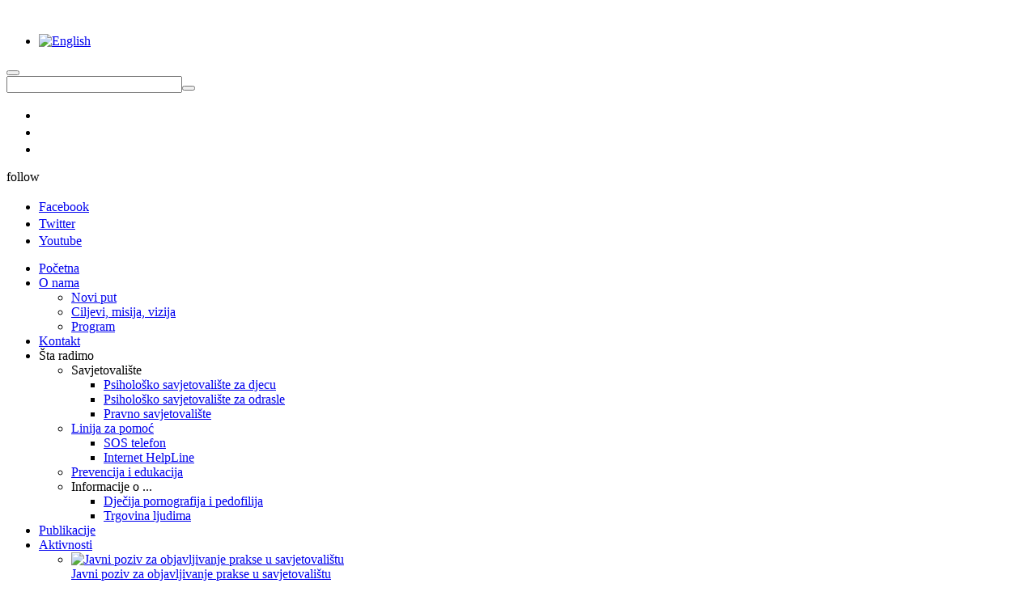

--- FILE ---
content_type: text/html; charset=utf-8
request_url: https://newroadbih.org/index.php/aktivnosti/itemlist/user/910-noviput.html?start=20
body_size: 23124
content:
<!DOCTYPE html>
<html prefix="og: http://ogp.me/ns#"  lang="bs-ba">
<head>
    <base href="https://newroadbih.org/index.php/aktivnosti/itemlist/user/910-noviput.html" />
	<meta http-equiv="content-type" content="text/html; charset=utf-8" />
	<meta name="keywords" content="Novi put BiH, New Road BiH, mobbing, Trafficking in human beings, dječija pornografija, trgovina ljudima u BiH, mobing, Novi put , trgovina ženama" />
	<meta property="og:url" content="https://newroadbih.org/index.php/aktivnosti/itemlist/user/910-noviput.html?start=20" />
	<meta property="og:title" content="Novi Put" />
	<meta property="og:type" content="website" />
	<meta property="og:description" content="Association “New Road” - Prevencija trgovine ljudima, borba protiv dječije pornografije i nasilja nad ženama u BIH" />
	<meta name="description" content="Association “New Road” - Prevencija trgovine ljudima, borba protiv dječije pornografije i nasilja nad ženama u BIH" />
	<meta name="generator" content="Novi put BiH" />
	<title>Novi Put</title>
	<link href="https://newroadbih.org/plugins/content/b2jsocial/css/b2jsocial.css" rel="stylesheet" type="text/css" />
	<link href="/templates/sj_healthmag/asset/bootstrap/css/bootstrap.min.css" rel="stylesheet" type="text/css" />
	<link href="/templates/sj_healthmag/css/template-yellow.css" rel="stylesheet" type="text/css" />
	<link href="/templates/sj_healthmag/css/system/pattern.css" rel="stylesheet" type="text/css" />
	<link href="/templates/sj_healthmag/css/your_css.css" rel="stylesheet" type="text/css" />
	<link href="/templates/sj_healthmag/asset/bootstrap/css/bootstrap-select.css" rel="stylesheet" type="text/css" />
	<link href="/templates/sj_healthmag/asset/fonts/awesome/css/font-awesome.min.css" rel="stylesheet" type="text/css" />
	<link href="/templates/sj_healthmag/css/responsive.css" rel="stylesheet" type="text/css" />
	<link href="http://fonts.googleapis.com/css?family=Open+Sans:400,600,400italic&amp;subset=latin,latin-ext" rel="stylesheet" type="text/css" />
	<link href="http://fonts.googleapis.com/css?family=Poppins:400,500,600&amp;subset=latin,latin-ext" rel="stylesheet" type="text/css" />
	<link href="/modules/mod_sj_k2_extra_slider/assets/css/style.css" rel="stylesheet" type="text/css" />
	<link href="/modules/mod_sj_k2_extra_slider/assets/css/css3.css" rel="stylesheet" type="text/css" />
	<link href="/modules/mod_sj_k2_extra_slider/assets/css/animate.css" rel="stylesheet" type="text/css" />
	<link href="/modules/mod_sj_k2_extra_slider/assets/css/owl.carousel.css" rel="stylesheet" type="text/css" />
	<link href="/modules/mod_sj_k2_categories_tabs/assets/css/style.css" rel="stylesheet" type="text/css" />
	<link href="/modules/mod_sj_k2_categories_tabs/assets/css/animate.css" rel="stylesheet" type="text/css" />
	<link href="/media/com_finder/css/finder.css" rel="stylesheet" type="text/css" />
	<link href="/media/mod_languages/css/template.css" rel="stylesheet" type="text/css" />
	<link href="/plugins/system/ytshortcodes/assets/css/shortcodes.css" rel="stylesheet" type="text/css" />
	<link href="https://newroadbih.org/plugins/system/ytshortcodes/assets/css/font-awesome.min.css" rel="stylesheet" type="text/css" />
	<style type="text/css">
.container{width:1200px}body{font-family:Open Sans}h1,h2,h3{font-family:Poppins}#ytico_69808cc39312e21346376451770032323.yt-icon i{ font-size:20px;line-height:20px;background:transparent;color:#999999;-webkit-border-radius:3px;border-radius:3px;border: none; padding:0; }#ytico_69808cc39314d18391198461770032323.yt-icon i{ font-size:20px;line-height:20px;background:transparent;color:#999999;-webkit-border-radius:3px;border-radius:3px;border: none; padding:0; }#ytico_69808cc39315d19340464551770032323.yt-icon i{ font-size:20px;line-height:20px;background:transparent;color:#999999;-webkit-border-radius:3px;border-radius:3px;border: none; padding:0; }#ytico_69808cc3945ca14664440281770032323.yt-icon i{ font-size:20px;line-height:20px;background:transparent;color:#999999;-webkit-border-radius:3px;border-radius:3px;border: none; padding:0; }#ytico_69808cc3945e018764673531770032323.yt-icon i{ font-size:20px;line-height:20px;background:transparent;color:#999999;-webkit-border-radius:3px;border-radius:3px;border: none; padding:0; }#ytico_69808cc3945ef15844613211770032323.yt-icon i{ font-size:20px;line-height:20px;background:transparent;color:#999999;-webkit-border-radius:3px;border-radius:3px;border: none; padding:0; }#ytico_69808cc39660617212998281770032323.yt-icon i{ font-size:20px;line-height:20px;background:transparent;color:#999999;-webkit-border-radius:3px;border-radius:3px;border: none; padding:0; }#ytico_69808cc39661d13695371831770032323.yt-icon i{ font-size:20px;line-height:20px;background:transparent;color:#999999;-webkit-border-radius:3px;border-radius:3px;border: none; padding:0; }#ytico_69808cc39662c5875315741770032323.yt-icon i{ font-size:20px;line-height:20px;background:transparent;color:#999999;-webkit-border-radius:3px;border-radius:3px;border: none; padding:0; }#ytico_69808cc39670d138259441770032323.yt-icon i{ font-size:20px;line-height:20px;background:transparent;color:#999999;-webkit-border-radius:3px;border-radius:3px;border: none; padding:0; }#ytico_69808cc39671f20008624071770032323.yt-icon i{ font-size:20px;line-height:20px;background:transparent;color:#999999;-webkit-border-radius:3px;border-radius:3px;border: none; padding:0; }#ytico_69808cc39672d17895816311770032323.yt-icon i{ font-size:20px;line-height:20px;background:transparent;color:#999999;-webkit-border-radius:3px;border-radius:3px;border: none; padding:0; }
	</style>
	<script type="application/json" class="joomla-script-options new">{"csrf.token":"543067b05d06556d15674375ed1e3ff4","system.paths":{"root":"","base":""}}</script>
	<script src="/media/jui/js/jquery.min.js?deea0d1988a1292de4f7d0a008fa3164" type="text/javascript"></script>
	<script src="/media/jui/js/jquery-noconflict.js?deea0d1988a1292de4f7d0a008fa3164" type="text/javascript"></script>
	<script src="/media/jui/js/jquery-migrate.min.js?deea0d1988a1292de4f7d0a008fa3164" type="text/javascript"></script>
	<script src="/components/com_k2/js/k2.js?v2.6.9&amp;sitepath=/" type="text/javascript"></script>
	<script src="https://newroadbih.org/templates/sj_healthmag/asset/bootstrap/js/bootstrap.min.js" type="text/javascript"></script>
	<script src="https://newroadbih.org/templates/sj_healthmag/js/yt-script.js" type="text/javascript"></script>
	<script src="https://newroadbih.org/templates/sj_healthmag/asset/bootstrap/js/bootstrap-select.js" type="text/javascript"></script>
	<script src="https://newroadbih.org/templates/sj_healthmag/js/theia-sticky-sidebar.js" type="text/javascript"></script>
	<script src="https://newroadbih.org/templates/sj_healthmag/menusys/class/mega/assets/jquery.megamenu.js" type="text/javascript"></script>
	<script src="https://newroadbih.org/templates/sj_healthmag/menusys/class/common/js/jquery.easing.1.3.js" type="text/javascript"></script>
	<script src="/modules/mod_sj_k2_extra_slider/assets/js/owl.carousel.js" type="text/javascript"></script>
	<script src="https://newroadbih.org/plugins/system/ytshortcodes/assets/js/prettify.js" type="text/javascript"></script>
	<script src="https://newroadbih.org/plugins/system/ytshortcodes/assets/js/shortcodes.js" type="text/javascript"></script>
	<script type="text/javascript">
jQuery(function($){ initTooltips(); $("body").on("subform-row-add", initTooltips); function initTooltips (event, container) { container = container || document;$(container).find(".hasTooltip").tooltip({"html": true,"container": "body"});} });
jQuery(document).ready(function() {
    var value, searchword = jQuery('#mod-finder-searchword');

        // Set the input value if not already set.
        if (!searchword.val())
        {
            searchword.val('Traži...');
        }

        // Get the current value.
        value = searchword.val();

        // If the current value equals the default value, clear it.
        searchword.on('focus', function()
        {    var el = jQuery(this);
            if (el.val() === 'Traži...')
            {
                el.val('');
            }
        });

        // If the current value is empty, set the previous value.
        searchword.on('blur', function()
        {    var el = jQuery(this);
            if (!el.val())
            {
                el.val(value);
            }
        });

        jQuery('#mod-finder-searchform').on('submit', function(e){
            e.stopPropagation();
            var advanced = jQuery('#mod-finder-advanced');
            // Disable select boxes with no value selected.
            if ( advanced.length)
            {
                advanced.find('select').each(function(index, el) {
                    var el = jQuery(el);
                    if(!el.val()){
                        el.attr('disabled', 'disabled');
                    }
                });
            }
        });});
	</script>
	<script type="text/javascript">var TMPL_NAME = "sj_healthmag";var TMPL_COOKIE = ["bgimage","themecolor","templateLayout","menustyle","activeNotice","typelayout"];</script>


    <meta name="HandheldFriendly" content="true"/>
    <meta name="format-detection" content="telephone=no">
    <meta name="apple-mobile-web-app-capable" content="YES" />
    <meta http-equiv="content-type" content="text/html; charset=utf-8" />

    <!-- META FOR IOS & HANDHELD -->
            <meta name="viewport" content="width=device-width, initial-scale=1.0, user-scalable=yes"/>
    
    <!-- LINK FOR FAVICON -->
            <link rel="icon" type="image/x-icon" href="/images/favicon.ico" />
    
    
    <!--For param enableGoogleAnalytics-->
    <script type="text/javascript">
        var _gaq = _gaq || [];
        _gaq.push(["_setAccount", "UA-2139323-26"]);
        _gaq.push(["_trackPageview"]);
        (function() {
        var ga = document.createElement("script"); ga.type = "text/javascript"; ga.async = true;
        ga.src = ("https:" == document.location.protocol ? "https://ssl" : "http://www") + ".google-analytics.com/ga.js";
        var s = document.getElementsByTagName("script")[0]; s.parentNode.insertBefore(ga, s);
        })();
    </script>


<!--Start of yoonique.net Zopim Live Chat Script-->
<script type="text/javascript">window.$zopim||(function(d,s){var z=$zopim=function(c){z._.push(c)},$=z.s=d.createElement(s),e=d.getElementsByTagName(s)[0];z.set=function(o){z.set._.push(o)};z._=[];z.set._=[];$.async=!0;$.setAttribute('charset','utf-8'); $.src='//v2.zopim.com/?3rLTljxA5QVqDTfNrBuvzTZ3sM19KjNA';z.t=+new Date;$.type='text/javascript';e.parentNode.insertBefore($,e)})(document,'script');</script>
<!--End of yoonique.net Zopim Live Chat Script--></head>


<body id="bd" class="home-layout1 res" >
    
    <div id="yt_wrapper" class="layout-wide">

        <section id="yt_top" class="block">                        <div class="container">
                            <div class="row">
                            		<div id="top-left"  class="col-md-6" >
			    	
	<div class="module hidden-xs " >
	    	    <div class="modcontent clearfix">
			
<a href="/index.php/sta-radimo/informacije-o/djecija-pornografija-i-pedofilija.html" rel="alternate"><img src="/images/content/banner/sos2.jpg" alt="" width="288" height="26" /></a>
	    </div>
	</div>
        	
	<div class="module languages-top " >
	    	    <div class="modcontent clearfix">
			<div class="mod-languages languages-top">

    <ul class="lang-inline">
                        <li class="" dir="ltr">
            <a href="/index.php/en/">
                            <img src="/media/mod_languages/images/en.gif" alt="English" title="English" />                        </a>
            </li>
                            </ul>

</div>

<script type="text/javascript">
jQuery(document).ready(function($) {
    var ua = navigator.userAgent,
    _device = (ua.match(/iPad/i)||ua.match(/iPhone/i)||ua.match(/iPod/i)) ? "smartphone" : "desktop";

    if(_device == "desktop") {
        $(".mod-languages").bind('hover', function() {
            $(this).children(".dropdown-toggle").addClass(function(){
                if($(this).hasClass("open")){
                    $(this).removeClass("open");
                    return "";
                }
                return "open";
            });
            $(this).children(".dropdown-menu").slideToggle();
        });
    }else{
        $('.mod-languages .dropdown-toggle').bind('touchstart', function(){
            $('.mod-languages .dropdown-menu').toggle();
        });
    }
});
</script>
	    </div>
	</div>
    
		</div>
				<div id="top-right"  class="col-md-6" >
			<div class="blank search_top">
  <button type="button" class="dropdown-toggle" data-toggle="dropdown" aria-haspopup="true" aria-expanded="false"><i class="fa fa-search"></i></button>
<div class="dropdown search"><form id="mod-finder-searchform" action="/index.php/component/finder/search.html" method="get" class="form-search form-inline">
    <div class="finder">
        <input type="text" name="q" id="mod-finder-searchword" class="search-query input-medium" size="25" value=" " /><button type="submit" title="Kreni"><span class="icon-search icon-white"></span></button>
                        <input type="hidden" name="Itemid" value="1795" />    </div>
    </form></div></div>

<ul class="hidden-xs yt_list_social">
<li><a title="Facebook" href="https://www.facebook.com/udruzenjenoviput/" target="_blank" rel="alternate noopener noreferrer"><span id="ytico_69808cc39660617212998281770032323" class="yt-icon"><i class="fa fa-facebook-square"></i></span></a></li>
<li><a title="Twitter" href="https://twitter.com/ngonoviputbih" target="_blank" rel="alternate noopener noreferrer"><span id="ytico_69808cc39661d13695371831770032323" class="yt-icon"><i class="fa fa-twitter-square"></i></span></a></li>
<li><a title="Youtube" href="https://www.youtube.com/channel/UCW_APyNKkaTjYM3Sp4MvA_Q" target="_blank" rel="alternate noopener noreferrer"><span id="ytico_69808cc39662c5875315741770032323" class="yt-icon"><i class="fa fa-youtube"></i></span></a></li>
</ul>
    	
	<div class="module visible-xs " >
	    	    <div class="modcontent clearfix">
			
<div class="social_mobile"><span class="btn">follow</span>
<ul class="yt_list_social_mobile">
<li><a title="Facebook" href="https://www.facebook.com/udruzenjenoviput/" target=" rel="><span id="ytico_69808cc39670d138259441770032323" class="yt-icon"><i class="fa fa-facebook-square"></i></span> Facebook</a></li>
<li><a title="Twitter" href="https://twitter.com/ngonoviputbih" target="_blank" rel="alternate noopener noreferrer"><span id="ytico_69808cc39671f20008624071770032323" class="yt-icon"><i class="fa fa-twitter-square"></i></span> Twitter</a></li>
<li><a title="Youtube" href="https://www.youtube.com/channel/UCW_APyNKkaTjYM3Sp4MvA_Q" target="_blank" rel="alternate noopener noreferrer"><span id="ytico_69808cc39672d17895816311770032323" class="yt-icon"><i class="fa fa-youtube"></i></span> Youtube</a></li>
</ul>
</div>
	    </div>
	</div>
    
		</div>
		                            </div>
                        </div>

                    </section>            <header id="yt_header" class="block">                        <div class="container">
                            <div class="row">
                            		<div id="yt_mainmenu" class="col-md-12"  >
			<ul id="meganavigator" class="clearfix navi "><li class="level1 first  none">
    <a title="Početna" class="level1 first  none item-link" href="https://newroadbih.org/"><span class="menu-title">Početna</span></a>
    </li>

<li class="level1 havechild  none">
    <a title="O nama" class="level1 havechild  none item-link" href="/index.php/o-nama.html"><span class="menu-title">O nama</span><i class="fa fa-angle-down"></i></a>
            <!-- open mega-content div -->
        <div class="level2 menu mega-content" >
            <div class="mega-content-inner clearfix" >


                                    <div class="mega-col first one" >
                        <ul class="subnavi level2"><li class="level2 first  none">
    <a title="Novi put" class="level2 first  none item-link" href="/index.php/o-nama/novi-put.html"><span class="menu-title">Novi put</span></a>
    </li>

<li class="level2  none">
    <a title="Ciljevi, misija, vizija " class="level2  none item-link" href="/index.php/o-nama/ciljevi-misija-vizija.html"><span class="menu-title">Ciljevi, misija, vizija </span></a>
    </li>

<li class="level2 last  none">
    <a title="Program" class="level2 last  none item-link" href="/index.php/o-nama/program.html"><span class="menu-title">Program</span></a>
    </li>

</ul>                    </div>
                
        </div>
    </div>
        </li>

<li class="level1  pull-right">
    <a title="Kontakt" class="level1  pull-right item-link" href="/index.php/kontakt.html"><span class="menu-title">Kontakt</span></a>
    </li>

<li class="level1 havechild  none">
    <div title="Šta radimo" class="level1 havechild  none item-link separator"><span class="menu-title">Šta radimo</span><i class="fa fa-angle-down"></i></div>
            <!-- open mega-content div -->
        <div class="level2 menu mega-content" >
            <div class="mega-content-inner clearfix" >


                                    <div class="mega-col first one" >
                        <ul class="subnavi level2"><li class="level2 first havechild  none">
    <div title="Savjetovalište" class="level2 first havechild  none item-link separator"><span class="menu-title">Savjetovalište</span><i class="fa fa-angle-right"></i></div>
            <!-- open mega-content div -->
        <div class="level3 menu mega-content" >
            <div class="mega-content-inner clearfix" >


                                    <div class="mega-col first one" >
                        <ul class="subnavi level3"><li class="level3 first  none">
    <a title="Psihološko savjetovalište za djecu" class="level3 first  none item-link" href="/index.php/sta-radimo/savjetovaliste/psiholosko-savjetovaliste-za-djecu.html"><span class="menu-title">Psihološko savjetovalište za djecu</span></a>
    </li>

<li class="level3  none">
    <a title="Psihološko savjetovalište za odrasle" class="level3  none item-link" href="/index.php/sta-radimo/savjetovaliste/psiholosko-savjetovaliste-za-odrasle.html"><span class="menu-title">Psihološko savjetovalište za odrasle</span></a>
    </li>

<li class="level3 last  none">
    <a title="Pravno savjetovalište" class="level3 last  none item-link" href="/index.php/sta-radimo/savjetovaliste/pravno-savjetovaliste.html"><span class="menu-title">Pravno savjetovalište</span></a>
    </li>

</ul>                    </div>
                
        </div>
    </div>
        </li>

<li class="level2 havechild  none">
    <a title="Linija za pomoć" class="level2 havechild  none item-link" href="/index.php/sta-radimo/linija-za-pomoc/sos-telefon.html"><span class="menu-title">Linija za pomoć</span><i class="fa fa-angle-right"></i></a>
            <!-- open mega-content div -->
        <div class="level3 menu mega-content" >
            <div class="mega-content-inner clearfix" >


                                    <div class="mega-col first one" >
                        <ul class="subnavi level3"><li class="level3 first  none">
    <a title="SOS telefon" class="level3 first  none item-link" href="/index.php/sta-radimo/linija-za-pomoc/sos-telefon.html"><span class="menu-title">SOS telefon</span></a>
    </li>

<li class="level3 last  none">
    <a title="Internet HelpLine" class="level3 last  none item-link" href="/index.php/sta-radimo/linija-za-pomoc/internet-helpline.html"><span class="menu-title">Internet HelpLine</span></a>
    </li>

</ul>                    </div>
                
        </div>
    </div>
        </li>

<li class="level2  none">
    <a title="Prevencija i edukacija" class="level2  none item-link" href="/index.php/sta-radimo/prevencija-i-edukacija.html"><span class="menu-title">Prevencija i edukacija</span></a>
    </li>

<li class="level2 last havechild  none">
    <div title="Informacije o ..." class="level2 last havechild  none item-link separator"><span class="menu-title">Informacije o ...</span><i class="fa fa-angle-right"></i></div>
            <!-- open mega-content div -->
        <div class="level3 menu mega-content" >
            <div class="mega-content-inner clearfix" >


                                    <div class="mega-col first one" >
                        <ul class="subnavi level3"><li class="level3 first  none">
    <a title="Dječija pornografija i pedofilija" class="level3 first  none item-link" href="/index.php/sta-radimo/informacije-o/djecija-pornografija-i-pedofilija.html"><span class="menu-title">Dječija pornografija i pedofilija</span></a>
    </li>

<li class="level3 last  none">
    <a title="Trgovina ljudima" class="level3 last  none item-link" href="/index.php/sta-radimo/informacije-o/trgovina-ljudima.html"><span class="menu-title">Trgovina ljudima</span></a>
    </li>

</ul>                    </div>
                
        </div>
    </div>
        </li>

</ul>                    </div>
                
        </div>
    </div>
        </li>

<li class="level1  pull-right">
    <a title="Publikacije" class="level1  pull-right item-link" href="/index.php/publikacije.html"><span class="menu-title">Publikacije</span></a>
    </li>

<li class="active level1 havechild mega1 full_megachild none">
    <a title="Aktivnosti" class="active level1 havechild mega1 full_megachild none item-link" href="/index.php/aktivnosti.html"><span class="menu-title">Aktivnosti</span><i class="fa fa-angle-down"></i></a>
            <!-- open mega-content div -->
        <div class="level2 mod mega-content" >
            <div class="mega-content-inner clearfix" style="width:1210px">


                                    <div class="mega-col first more" style="width:100%;">
                                                        <div class="mega-modulestyle_mega moduletablestyle_mega">
                                                                        <div class="mega-module-content">
                                        



<div id="k2ModuleBox585" class="k2ItemsBlock style_mega">

    
      <ul>
        <li class="even">
         <div class="itemImageWrap">
                    <a class="moduleItemImage" href="/index.php/aktivnosti/item/678-javni-poziv-za-objavljivanje-prakse-u-savjetovalistu.html" title="Nastavi sa čitanjem &quot;Javni poziv za objavljivanje prakse u savjetovali&scaron;tu&quot;">
              <img src="/media/k2/items/cache/717c6fb0dff4b7bf3cb4cc45603e902e_S.jpg" alt="Javni poziv za objavljivanje prakse u savjetovali&scaron;tu"/>
          </a>
                    </div>

          <div class="itemContent">
                
                <a class="moduleItemTitle" href="/index.php/aktivnosti/item/678-javni-poziv-za-objavljivanje-prakse-u-savjetovalistu.html">Javni poziv za objavljivanje prakse u savjetovalištu</a>
      <div class="itemToolbar">
            <span class="moduleItemDateCreated">Okt 27, 2023</span>
                  </div></div>
      <div class="clr"></div>
    </li>
        <li class="odd">
         <div class="itemImageWrap">
                    <a class="moduleItemImage" href="/index.php/aktivnosti/item/635-okrugli-sto-s-predstavnicima-koordinacionog-tijela-za-prevenciju-zastitu-i-borbu-protiv-nasilja-u-porodici-obitelji-hnz-k.html" title="Nastavi sa čitanjem &quot;Okrugli sto s predstavnicima Koordinacionog tijela za prevenciju, za&scaron;titu i borbu protiv nasilja u porodici/obitelji HNŽ/K&quot;">
              <img src="/media/k2/items/cache/f7644b56cd0ae537784e23b64857cf80_S.jpg" alt="Okrugli sto s predstavnicima Koordinacionog tijela za prevenciju, za&scaron;titu i borbu protiv nasilja u porodici/obitelji HNŽ/K"/>
          </a>
                    </div>

          <div class="itemContent">
                
                <a class="moduleItemTitle" href="/index.php/aktivnosti/item/635-okrugli-sto-s-predstavnicima-koordinacionog-tijela-za-prevenciju-zastitu-i-borbu-protiv-nasilja-u-porodici-obitelji-hnz-k.html">Okrugli sto s predstavnicima Koordinacionog tijela za prevenciju, </a>
      <div class="itemToolbar">
            <span class="moduleItemDateCreated">Apr 15, 2022</span>
                  </div></div>
      <div class="clr"></div>
    </li>
        <li class="even">
         <div class="itemImageWrap">
                    <a class="moduleItemImage" href="/index.php/aktivnosti/item/636-radionica-za-predstavnike-stampanih-i-elektronskih-medija.html" title="Nastavi sa čitanjem &quot;Radionica za predstavnike &scaron;tampanih i elektronskih medija&quot;">
              <img src="/media/k2/items/cache/78afaacbba3bca41a1ce9f675afbba4f_S.jpg" alt="Radionica za predstavnike &scaron;tampanih i elektronskih medija"/>
          </a>
                    </div>

          <div class="itemContent">
                
                <a class="moduleItemTitle" href="/index.php/aktivnosti/item/636-radionica-za-predstavnike-stampanih-i-elektronskih-medija.html">Radionica za predstavnike štampanih i elektronskih medija</a>
      <div class="itemToolbar">
            <span class="moduleItemDateCreated">Apr 14, 2022</span>
                  </div></div>
      <div class="clr"></div>
    </li>
        <li class="odd lastItem">
         <div class="itemImageWrap">
                    <a class="moduleItemImage" href="/index.php/aktivnosti/item/631-radionica-za-novinare.html" title="Nastavi sa čitanjem &quot;Radionica za novinare&quot;">
              <img src="/media/k2/items/cache/e6b24df417ad7ceb7a489b8a35382a8c_S.jpg" alt="Radionica za novinare"/>
          </a>
                    </div>

          <div class="itemContent">
                
                <a class="moduleItemTitle" href="/index.php/aktivnosti/item/631-radionica-za-novinare.html">Radionica za novinare</a>
      <div class="itemToolbar">
            <span class="moduleItemDateCreated">Apr 04, 2022</span>
                  </div></div>
      <div class="clr"></div>
    </li>
        <li class="clearList"></li>
  </ul>
  
</div>
                                    </div>
                                </div>
                                                </div>
                
        </div>
    </div>
        </li>

<li class="level1 havechild  pull-right">
    <div title="Gender&amp;Media" class="level1 havechild  pull-right item-link separator"><span class="menu-title">Gender&amp;Media</span><i class="fa fa-angle-down"></i></div>
            <!-- open mega-content div -->
        <div class="level2 menu mega-content" >
            <div class="mega-content-inner clearfix" >


                                    <div class="mega-col first one" >
                        <ul class="subnavi level2"><li class="level2 first  none">
    <a title="GMMP " class="level2 first  none item-link" href="/index.php/gender-media/gmmp.html"><span class="menu-title">GMMP </span></a>
    </li>

<li class="level2 last  none">
    <a title="Media Gender Portrayal" class="level2 last  none item-link" href="/index.php/gender-media/media-gender-portrayal.html"><span class="menu-title">Media Gender Portrayal</span></a>
    </li>

</ul>                    </div>
                
        </div>
    </div>
        </li>

<li class="level1 last havechild mega1 full_megachild pull-right">
    <a title="Projekti" class="level1 last havechild mega1 full_megachild pull-right item-link" href="/index.php/projekti.html"><span class="menu-title">Projekti</span><i class="fa fa-angle-down"></i></a>
            <!-- open mega-content div -->
        <div class="level2 mod mega-content" >
            <div class="mega-content-inner clearfix" style="width:1210px">


                                    <div class="mega-col first more" style="width:100%;">
                                                        <div class="mega-modulestyle_mega moduletablestyle_mega">
                                                                        <div class="mega-module-content">
                                    
<div id="k2ModuleBox598" class="k2ItemsBlock style_mega">

    
      <ul>
        <li class="even">
         <div class="itemImageWrap">
                    <a class="moduleItemImage" href="/index.php/projekti/item/753-istrazivanje-i-pravno-mapiranje-digitalnog-i-seksualnog-nasilja-u-hercegovacko-neretvanskom-kantonu-hnk-i-zapadnohercegovackom-kantonu-zhk.html" title="Nastavi sa čitanjem &quot;Istraživanje i pravno mapiranje digitalnog i seksualnog nasilja u Hercegovačko-neretvanskom kantonu (HNK) i Zapadnohercegovačkom kantonu (ZHK)&quot;">
              <img src="/media/k2/items/cache/c36ca621a5bd9f22ed82eb87110f16dc_S.jpg" alt="Istraživanje i pravno mapiranje digitalnog i seksualnog nasilja u Hercegovačko-neretvanskom kantonu (HNK) i Zapadnohercegovačkom kantonu (ZHK)"/>
          </a>
                    </div>

          <div class="itemContent">
                
                <a class="moduleItemTitle" href="/index.php/projekti/item/753-istrazivanje-i-pravno-mapiranje-digitalnog-i-seksualnog-nasilja-u-hercegovacko-neretvanskom-kantonu-hnk-i-zapadnohercegovackom-kantonu-zhk.html">Istraživanje i pravno mapiranje digitalnog i seksualnog </a>
      <div class="itemToolbar">
                  </div></div>
      <div class="clr"></div>
    </li>
        <li class="odd">
         <div class="itemImageWrap">
                    <a class="moduleItemImage" href="/index.php/projekti/item/751-okrugli-sto-koordinisani-odgovor-na-digitalno-i-seksualno-nasilje.html" title="Nastavi sa čitanjem &quot;Okrugli sto: Koordinisani odgovor na digitalno i seksualno nasilje&quot;">
              <img src="/media/k2/items/cache/1450fe47fc6d3f93ff072c134eaeda35_S.jpg" alt="Okrugli sto: Koordinisani odgovor na digitalno i seksualno nasilje"/>
          </a>
                    </div>

          <div class="itemContent">
                
                <a class="moduleItemTitle" href="/index.php/projekti/item/751-okrugli-sto-koordinisani-odgovor-na-digitalno-i-seksualno-nasilje.html">Okrugli sto: Koordinisani odgovor na digitalno i seksualno </a>
      <div class="itemToolbar">
                  </div></div>
      <div class="clr"></div>
    </li>
        <li class="even">
         <div class="itemImageWrap">
                    <a class="moduleItemImage" href="/index.php/projekti/item/741-sastanak-s-centrom-za-socijalni-rad-capljina-u-okviru-projekta-stop-femicidu.html" title="Nastavi sa čitanjem &quot;Sastanak s CSR Čapljina u okviru projekta &quot;STOP femicidu!&quot;&quot;">
              <img src="/media/k2/items/cache/8dd1b15b07ee959fff716f219ff43fb5_S.jpg" alt="Sastanak s CSR Čapljina u okviru projekta &quot;STOP femicidu!&quot;"/>
          </a>
                    </div>

          <div class="itemContent">
                
                <a class="moduleItemTitle" href="/index.php/projekti/item/741-sastanak-s-centrom-za-socijalni-rad-capljina-u-okviru-projekta-stop-femicidu.html">Sastanak s CSR Čapljina u okviru projekta "STOP </a>
      <div class="itemToolbar">
                  </div></div>
      <div class="clr"></div>
    </li>
        <li class="odd lastItem">
         <div class="itemImageWrap">
                    <a class="moduleItemImage" href="/index.php/projekti/item/740-sastanak-s-centrom-za-socijalni-rad-ljubuski-u-okviru-projekta-stop-femicidu.html" title="Nastavi sa čitanjem &quot;Sastanak s CSR Ljubu&scaron;ki u okviru projekta &quot;STOP femicidu!&quot;&quot;">
              <img src="/media/k2/items/cache/9af1826b772c4d0c3b40cc25c52f7637_S.jpg" alt="Sastanak s CSR Ljubu&scaron;ki u okviru projekta &quot;STOP femicidu!&quot;"/>
          </a>
                    </div>

          <div class="itemContent">
                
                <a class="moduleItemTitle" href="/index.php/projekti/item/740-sastanak-s-centrom-za-socijalni-rad-ljubuski-u-okviru-projekta-stop-femicidu.html">Sastanak s CSR Ljubuški u okviru projekta "</a>
      <div class="itemToolbar">
                  </div></div>
      <div class="clr"></div>
    </li>
        <li class="clearList"></li>
  </ul>
  
</div>
                                    </div>
                                </div>
                                                </div>
                
        </div>
    </div>
        </li>

</ul><button class='btn-hamburger js-slideout-toggle hidden-md hidden-lg' type='button'>
                <i class='fa fa-bars'></i> Menu
        </button>    <script type="text/javascript">
                jQuery(function($){
            $('#meganavigator').megamenu({
                'wrap':'#yt_header .container',
                'easing': 'easeInOutCirc',
                'mm_timeout': '250',
                'justify':'left'
            });
        });

    </script>
            </div>
				<div id="yt_logo" class="col-md-12"  >
						
			<a class="logo" href="/" title="Novi Put Mostar ">
				<img data-placeholder="no" src="https://newroadbih.org/templates/sj_healthmag/images/styling/yellow/logo.png" alt="Novi Put Mostar" style="width:233px;height:96px;"  />
			</a>
           
                </div>
		                            </div>
                        </div>

                    </header>            <section id="yt_slideshow" class="block">                        <div class="container">
                            <div class="row">
                            		<div id="slideshow"  class="col-sm-12" >
			    	
	<div class="module visible-xs " >
	    	    <div class="modcontent clearfix">
			
<a href="/index.php/sta-radimo/informacije-o/djecija-pornografija-i-pedofilija.html" rel="alternate"><img src="/images/content/banner/sos2.jpg" alt="" /></a>
	    </div>
	</div>
    
		</div>
		                            </div>
                        </div>

                    </section>            <section id="yt_breadcrumb" class="block">                        <div class="container">
                            <div class="row">
                            		<div id="breadcrumb"  class="col-sm-12" >
			

<div class="custom "  style="background-image: url(/images/content/bg/bg_breadcrumb.jpg); background-size:cover; -webkit-background-size: cover;  -moz-background-size: cover;  -o-background-size: cover; background-repeat:no-repeat; background-position: center center;" >
    <div class="wrap_breadcrumbs">
<h3 class="modtitle">Novi Put</h3>
<ul class="breadcrumb">
    <li class="active"></li><li><a href="/index.php/aktivnosti.html" class="pathway">Aktivnosti</a><span class="divider">-</span></li><li class="active"><span>Novi Put</span></li></ul>
</div>
</div>

		</div>
		                            </div>
                        </div>

                    </section>            <section id="content" class="  no-left   block com_k2">
                        <div  class="container">
                            <div  class="row">
                                <aside id="content_left" class="col-md-3 col-sm-12 hidden"></aside><div id="content_main" class="col-md-9 col-sm-12">			<div id="system-message-container">
	</div>

                <div id="yt_component">
             
<!-- Start K2 User Layout -->

<div id="k2Container" class="userView">

    
    
        <div class="userBlock">
        <div class="userAvatar">
                <img src="/media/k2/users/1.png" alt="Novi Put" style="width:100px; height:auto;" />
                </div>
        <div class="userInfo">
                <h2>Novi Put</h2>
        
                <div class="userDescription"><strong>Association “New Road”</strong></div>
        
                <div class="userAdditionalInfo">
                        <span class="userURL">
                URL web stranice: <a href="http://smartaddons.com" target="_blank" rel="me">http://smartaddons.com</a>
            </span>
            
                    </div>
                </div>
        <div class="clr"></div>
    </div>
    


        <!-- Item list -->
    <div class="userItemList">
        
        <!-- Start K2 Item Layout -->
        <div class="userItemView userItemIsFeatured">
            <div class="userItemHeader">

                            <!-- Item Image -->
              <div class="userItemImageBlock">
                    <a href="/index.php/vijesti/item/725-konferencija-program-mjera-podrske-mladima-iz-sistema-javne-brige-u-procesu-osamostaljenja-u-hnk.html" title="Konferencija &amp;quot;Program mjera podr&scaron;ke mladima iz sistema javne brige u procesu osamostaljenja u HNK&amp;quot;">
                        <img src="/media/k2/items/cache/4c5025fc27e21ebeebad07703ddb77e0_Generic.jpg" alt="Konferencija &amp;quot;Program mjera podr&scaron;ke mladima iz sistema javne brige u procesu osamostaljenja u HNK&amp;quot;" style="width:170px; height:auto;" />
                    </a>
              </div>
              
          </div>

          <div class="userItemBody">
                 <!-- Item category name -->
                <div class="userItemCategory">
                    <a href="/index.php/vijesti.html">Vijesti</a>
                </div>
                                            <!-- Item title -->
              <h3 class="userItemTitle">
                    
                                      <a href="/index.php/vijesti/item/725-konferencija-program-mjera-podrske-mladima-iz-sistema-javne-brige-u-procesu-osamostaljenja-u-hnk.html">
                      Konferencija &quot;Program mjera podrške mladima iz sistema javne brige u procesu osamostaljenja u HNK&quot;                  </a>
                                                  </h3>
              
                            <!-- Item introtext -->
              <div class="userItemIntroText">
                  <div dir="auto">Naše udruženje je učestvovalo na konferenciji posvećenoj programu mjera podrške mladima iz sistema javne brige u procesu osamostaljenja u Hercegovačko-neretvanskom kantonu.</div>
<div dir="auto">Konferenciju su organizovali Ministarstvo zdravstva, rada i socijalne zaštite HNK i Catholic Relief Services (CRS).<br /><br />Kao udruženje koje kontinuirano radi s djecom i mladima u sistemu javne brige, svjesni smo da je ovo izuzetno važna i osjetljiva tema, jer prelazak u samostalan život bez odgovarajuće podrške nosi brojne izazove i rizike.<br /><br />Zahvaljujemo organizatorima, koji su učesnicma omogućili da razgovaraju o konkretnim koracima ka poboljšanju uslova za ove mlade ljude, kao i prilici da doprinesemo razgovoru svojim iskustvom s terena.</div>              </div>
                        </div>


                <div class="clr"></div>
        </div>
        <!-- End K2 Item Layout -->

        
        <!-- Start K2 Item Layout -->
        <div class="userItemView userItemIsFeatured">
            <div class="userItemHeader">

                            <!-- Item Image -->
              <div class="userItemImageBlock">
                    <a href="/index.php/vijesti/item/724-ucesce-udruzenja-novi-put-na-regionalnom-sastanku-eksperata-za-borbu-protiv-trgovine-ljudima.html" title="Uče&scaron;će Udruženja &amp;quot;Novi put&amp;quot; na regionalnom sastanku eksperata  za borbu protiv trgovine ljudima">
                        <img src="/media/k2/items/cache/bf26253d7b8f171dddb155f84ce1d562_Generic.jpg" alt="Uče&scaron;će Udruženja &amp;quot;Novi put&amp;quot; na regionalnom sastanku eksperata  za borbu protiv trgovine ljudima" style="width:170px; height:auto;" />
                    </a>
              </div>
              
          </div>

          <div class="userItemBody">
                 <!-- Item category name -->
                <div class="userItemCategory">
                    <a href="/index.php/vijesti.html">Vijesti</a>
                </div>
                                            <!-- Item title -->
              <h3 class="userItemTitle">
                    
                                      <a href="/index.php/vijesti/item/724-ucesce-udruzenja-novi-put-na-regionalnom-sastanku-eksperata-za-borbu-protiv-trgovine-ljudima.html">
                      Učešće Udruženja &quot;Novi put&quot; na regionalnom sastanku eksperata  za borbu protiv trgovine ljudima                  </a>
                                                  </h3>
              
                            <!-- Item introtext -->
              <div class="userItemIntroText">
                  <div class="x14z9mp xat24cr x1lziwak x1vvkbs xtlvy1s x126k92a">
<div dir="auto">Naša predsjednica, Abida Pehlić, učestvovala je kao panelistica na Regionalnom sastanku eksperata “Skriveni žrtve, vidljivi zločini: Suočavanje s prisilnom kriminalnošću u kontekstu trgovine ljudima u Jugoistočnoj Evropi”, koji je 18. i 19. juna 2025. godine održan u Sarajevu u organizaciji <span class="html-span xdj266r x14z9mp xat24cr x1lziwak xexx8yu xyri2b x18d9i69 x1c1uobl x1hl2dhg x16tdsg8 x1vvkbs"><span class="html-span xdj266r x14z9mp xat24cr x1lziwak xexx8yu xyri2b x18d9i69 x1c1uobl x1hl2dhg x16tdsg8 x1vvkbs"><span class="xt0psk2"><span class="xjp7ctv">UNODC-a. </span></span></span></span>              </div>
                        </div>


                <div class="clr"></div>
        </div>
        <!-- End K2 Item Layout -->

        
        <!-- Start K2 Item Layout -->
        <div class="userItemView userItemIsFeatured">
            <div class="userItemHeader">

                            <!-- Item Image -->
              <div class="userItemImageBlock">
                    <a href="/index.php/vijesti/item/723-da-li-balkan-prihvaca-zene-koje-nemaju-djecu.html" title="Da li Balkan prihvaća žene koje nemaju djecu?">
                        <img src="/media/k2/items/cache/1371abab3c4aabc3692f4afcfda574f7_Generic.jpg" alt="Da li Balkan prihvaća žene koje nemaju djecu?" style="width:170px; height:auto;" />
                    </a>
              </div>
              
          </div>

          <div class="userItemBody">
                 <!-- Item category name -->
                <div class="userItemCategory">
                    <a href="/index.php/vijesti.html">Vijesti</a>
                </div>
                                            <!-- Item title -->
              <h3 class="userItemTitle">
                    
                                      <a href="/index.php/vijesti/item/723-da-li-balkan-prihvaca-zene-koje-nemaju-djecu.html">
                      Da li Balkan prihvaća žene koje nemaju djecu?                  </a>
                                                  </h3>
              
                            <!-- Item introtext -->
              <div class="userItemIntroText">
                  <p><strong>N:Ako se nisi ostvarila kao majka, onda si sigurno roba sa greškom</strong></p>
<p><strong> </strong></p>
<p><strong>''Ima li novine kod tebe''?, ''Šta čekaš, što ne rađaš''?, ''Bolje da vodaš dijete za ruku, nego cuku'', pitanja su i zaključci upućene ženama bez djece, prilično česta u balkanskoj kulturi.  </strong></p>
<p><strong>Da – 2025-a je godina i priča se da živimo u modernom društvu. Nažalost,izgleda da se samo priča, jer još uvijek nismo izašli iz vremena kad se samo žena smatrala krivom i odgovornom, jer u braku nema potomstva. Na našem području tradicija još uvijek igra veliku ulogu. Tu kod nas žena je manje žena ako ne može roditi, manje je vrijedna nego ona koja rodi, Bog ju je sigurno zbog nečega kaznio, ona je roba sa greškom. Jalova! Milijun je epiteta s kojima  se susreću žene bez djece, pa makar one same izabrale da ne budu majke jer su se, zamislite, drznule da žive same, bez djece. </strong></p>
<p><strong>MN: Uvrede i poniženja </strong></p>
<p><strong>O tome kroz šta sve prolaze žene koje nisu rodile dijete često možemo čuti od njih samih, ali i pročitati u medijima i na društvenim mrežama. L. Hodžić prisjeća se kako su je, kako susjedi, tako i ona bliža ali i ona dalja obitelj, pa i ostali poznanici pitali svašta, od toga što će joj velika kuća kad je nema kome ostaviti, pa do dijeljenja savjeta da usvoji dijete, potom su je svi otvoreno pitali do koga je to što se još u njenoj kući nije čuo plač djeteta, da bi joj na kraju uputili onaj tužni pogled uz neizbježnu konstataciju: Bit će ako Bog da!A onda kada je ostala trudna i kada su svi čuli da će roditi djevojčicu, odmah su, kako kaže, počeli sa savjetima da se, čim rodi i čim prođe 40 dana, baci 'na posao' kako bi rodila i sina. O uvredama i poniženjima progovorila je i N. Bajrić, tvrdeći da je zbog toga danima znala plakati i ne izlaziti iz kuće. Ona se prisjeća kako je imala zeca kao kućnog ljubimca te kako joj je gospođa koju je površno poznavala pitala zašto drži zeca u rukama, bolje bi joj bilo </strong>da se brine za potomstvo i da, umjesto zeca, u rukama drži dijete. Svjesna je, kaže, da si u našoj sredini čudovište ako uopće ne želiš djecu, a jalova si žena ako ne rodiš godinu nakon vjenčanja. <strong>Alma S. također je podijelila svoju priču, kazavši kako nije imala djecu prvih sedam godina braka, te je u tom razdoblju prošla kroz pakao suza, uvreda... Prisjetila se da je rijetko tko imao milosti prema njoj, te da je bilo onih koji bi je, ako bi i kruh kupila, pitali kome ga kupuje. A kada je počela s mužem graditi kuću, pitali su je zbog koga je pravi. ''Temelji te naše kuće puni su suza. Jalovica mi drugo ime bilo. Poslije se sve promijenilo, ali i sada nosim traume iz vremena kada nisam imala djecu'', kaže ova danas majka četvero djece. </strong></p>
<p><strong>I dok se za žene bez djece kaže da su jalove, za muškarce ne postoji ni jedan pogrdan izraz. Prisjetimo se kako je, tijekom svog pontifikata, i pokojni Papa Franjo, govoreći o izumirućoj Europi i demografskim problemima,istu usporedios jalovom ženom, nesposobnom da rađa djecu, pokazujući time jak patrijahalni stav koji u Crkvi vlada prema ženama, koje trebaju biti u kući, služiti muža i rađati mu djecu, po mogućnosti mušku. Dakle, zašto probleme u Europi nije usporedio s jalovim muškarcima? </strong>Jer, istraživanja provedena tijekom 40 godina, pokazala su da se muška plodnost smanjila za nevjerojatnih 52 posto, iz čega se može zaključiti da problem nemogućnosti prirodnog začeća nije isključivo ženski problem.<strong>U razgovoru sa 35-godišnjom ženom, koja je željela ostati potpuno anonimna, doznajemo što je sve preživjela sa, sad već bivšim, mužem. Ispričala je da se udala vrlo mlada, čim je završila srednju školu, te da su nakon godinu dvije ona i muž radili na djeci, ali bez uspjeha. I odmah se, po pravilu, počelo nju okrivljavati. Nakon par godina'gutanja' svakojakih uvreda, otišla je do liječnika, saznavši da je sa njom, kako joj je liječnik rekao, sve u redu. Kada je to rekla mužu te mu preporučila da i on ode, doževjela je s njegove strane agresiju u vidu fizičkog napada, nakon čega je pokrenula brakorazvodnu parnicu i razvela se od njega. Danas je u drugom braku i ima dvoje djece, dok bivši muž još nema djecu.</strong></p>
<p><strong> </strong></p>
<p><strong>MN: Roditeljstvo kao izbor, a ne obaveza </strong></p>
<p><strong> </strong></p>
<p><strong>Današnje društvo nameće šablone sreće svega, pa i obitelji. Sretnu obitelj, onu šablonsku, čine otac, majka, sin i kćer, dovoljno je pogledati i reklame.A zar sreća nije živjeti onako kako sami želimo, bez nametanja volje neke tetke, strine, ujne.... Ipak, b</strong>iti roditelj, po nekom zdravom shvaćanju, treba biti izbor, a ne obaveza i moranje. Može se ne željeti imati dijete a zbog takve odluke se niko ne smije diskriminirati ili pak ponižavati.</p>
<p><strong>Navedimo primjer Mirele T., koja ne želi djecu, a kojoj, kako je istakla, često kažu kako zbog te svoje odluke nema smisao života, nema se za šta boriti ni zbog čega živjeti. Ona smatra da konačno treba stati u kraj da se žene promatra kao pokretnu maternicu, jer neke žene, pogotovo one koje imaju problem sa začećem, nisu ni dovoljno jake da bi izdržale dobivene uvrede. </strong>Na kraju, smatra ona, žena ima pravo da radi sa svojim tijelom šta god joj volja, bila ona u braku ili ne.</p>
<p><strong>Kažimo i kako žene, koje se godinama bore za potomstvo, pa im se ta želja ostvari u četrdesetima, čak i tada imaju zamjerke.U takvim slučajevima zasute su pitanjima poput ''zašto su rodile tako kasno'', pa izjavama kako je to sebično prema djetetu, jer dijete može rano ostati bez roditelja, ne uzimajući u obzir da umiru i oni roditelji koji su puno mlađi, opravdavajući staru narodnu izreku da se  ''nije rodio tko bi narodu ugodio''. </strong></p>
<p> </p>
<p> </p>
<p> </p>
<p> </p>
<p> </p>
<br /><br /><br /><br /><br /><em>Projekat „Istraživanje rodne perspektive u novinarstvu u BiH u vijestima o rodno-zasnovanom nasilju“ finansijski podržava WACC (Svjetska organizacija kršćanskih komunikacija (World Association of Christian Communications).</em>              </div>
                        </div>


                <div class="clr"></div>
        </div>
        <!-- End K2 Item Layout -->

        
        <!-- Start K2 Item Layout -->
        <div class="userItemView userItemIsFeatured">
            <div class="userItemHeader">

                            <!-- Item Image -->
              <div class="userItemImageBlock">
                    <a href="/index.php/gender-media/media-gender-portrayal/item/722-da-li-balkan-prihvaca-zene-koje-nemaju-djecu.html" title="Da li Balkan prihvaća žene koje nemaju djecu?">
                        <img src="/media/k2/items/cache/98cd27a9ec6668fd255be4380c71b8bd_Generic.jpg" alt="Da li Balkan prihvaća žene koje nemaju djecu?" style="width:170px; height:auto;" />
                    </a>
              </div>
              
          </div>

          <div class="userItemBody">
                 <!-- Item category name -->
                <div class="userItemCategory">
                    <a href="/index.php/gender-media/media-gender-portrayal.html">Media Gender Portrayal-BA</a>
                </div>
                                            <!-- Item title -->
              <h3 class="userItemTitle">
                    
                                      <a href="/index.php/gender-media/media-gender-portrayal/item/722-da-li-balkan-prihvaca-zene-koje-nemaju-djecu.html">
                      Da li Balkan prihvaća žene koje nemaju djecu?                  </a>
                                                  </h3>
              
                            <!-- Item introtext -->
              <div class="userItemIntroText">
                  <p><strong>N:Ako se nisi ostvarila kao majka, onda si sigurno roba sa greškom</strong></p>
<p><strong> </strong></p>
<p><strong>''Ima li novine kod tebe''?, ''Šta čekaš, što ne rađaš''?, ''Bolje da vodaš dijete za ruku, nego cuku'', pitanja su i zaključci upućene ženama bez djece, prilično česta u balkanskoj kulturi.  </strong></p>
<p><strong>Da – 2025-a je godina i priča se da živimo u modernom društvu. Nažalost,izgleda da se samo priča, jer još uvijek nismo izašli iz vremena kad se samo žena smatrala krivom i odgovornom, jer u braku nema potomstva. Na našem području tradicija još uvijek igra veliku ulogu. Tu kod nas žena je manje žena ako ne može roditi, manje je vrijedna nego ona koja rodi, Bog ju je sigurno zbog nečega kaznio, ona je roba sa greškom. Jalova! Milijun je epiteta s kojima  se susreću žene bez djece, pa makar one same izabrale da ne budu majke jer su se, zamislite, drznule da žive same, bez djece. </strong></p>
<p><strong>MN: Uvrede i poniženja </strong></p>
<p><strong>O tome kroz šta sve prolaze žene koje nisu rodile dijete često možemo čuti od njih samih, ali i pročitati u medijima i na društvenim mrežama. L. Hodžić prisjeća se kako su je, kako susjedi, tako i ona bliža ali i ona dalja obitelj, pa i ostali poznanici pitali svašta, od toga što će joj velika kuća kad je nema kome ostaviti, pa do dijeljenja savjeta da usvoji dijete, potom su je svi otvoreno pitali do koga je to što se još u njenoj kući nije čuo plač djeteta, da bi joj na kraju uputili onaj tužni pogled uz neizbježnu konstataciju: Bit će ako Bog da!A onda kada je ostala trudna i kada su svi čuli da će roditi djevojčicu, odmah su, kako kaže, počeli sa savjetima da se, čim rodi i čim prođe 40 dana, baci 'na posao' kako bi rodila i sina. O uvredama i poniženjima progovorila je i N. Bajrić, tvrdeći da je zbog toga danima znala plakati i ne izlaziti iz kuće. Ona se prisjeća kako je imala zeca kao kućnog ljubimca te kako joj je gospođa koju je površno poznavala pitala zašto drži zeca u rukama, bolje bi joj bilo </strong>da se brine za potomstvo i da, umjesto zeca, u rukama drži dijete. Svjesna je, kaže, da si u našoj sredini čudovište ako uopće ne želiš djecu, a jalova si žena ako ne rodiš godinu nakon vjenčanja. <strong>Alma S. također je podijelila svoju priču, kazavši kako nije imala djecu prvih sedam godina braka, te je u tom razdoblju prošla kroz pakao suza, uvreda... Prisjetila se da je rijetko tko imao milosti prema njoj, te da je bilo onih koji bi je, ako bi i kruh kupila, pitali kome ga kupuje. A kada je počela s mužem graditi kuću, pitali su je zbog koga je pravi. ''Temelji te naše kuće puni su suza. Jalovica mi drugo ime bilo. Poslije se sve promijenilo, ali i sada nosim traume iz vremena kada nisam imala djecu'', kaže ova danas majka četvero djece. </strong></p>
<p><strong>I dok se za žene bez djece kaže da su jalove, za muškarce ne postoji ni jedan pogrdan izraz. Prisjetimo se kako je, tijekom svog pontifikata, i pokojni Papa Franjo, govoreći o izumirućoj Europi i demografskim problemima,istu usporedios jalovom ženom, nesposobnom da rađa djecu, pokazujući time jak patrijahalni stav koji u Crkvi vlada prema ženama, koje trebaju biti u kući, služiti muža i rađati mu djecu, po mogućnosti mušku. Dakle, zašto probleme u Europi nije usporedio s jalovim muškarcima? </strong>Jer, istraživanja provedena tijekom 40 godina, pokazala su da se muška plodnost smanjila za nevjerojatnih 52 posto, iz čega se može zaključiti da problem nemogućnosti prirodnog začeća nije isključivo ženski problem.<strong>U razgovoru sa 35-godišnjom ženom, koja je željela ostati potpuno anonimna, doznajemo što je sve preživjela sa, sad već bivšim, mužem. Ispričala je da se udala vrlo mlada, čim je završila srednju školu, te da su nakon godinu dvije ona i muž radili na djeci, ali bez uspjeha. I odmah se, po pravilu, počelo nju okrivljavati. Nakon par godina'gutanja' svakojakih uvreda, otišla je do liječnika, saznavši da je sa njom, kako joj je liječnik rekao, sve u redu. Kada je to rekla mužu te mu preporučila da i on ode, doževjela je s njegove strane agresiju u vidu fizičkog napada, nakon čega je pokrenula brakorazvodnu parnicu i razvela se od njega. Danas je u drugom braku i ima dvoje djece, dok bivši muž još nema djecu.</strong></p>
<p><strong> </strong></p>
<p><strong>MN: Roditeljstvo kao izbor, a ne obaveza </strong></p>
<p><strong> </strong></p>
<p><strong>Današnje društvo nameće šablone sreće svega, pa i obitelji. Sretnu obitelj, onu šablonsku, čine otac, majka, sin i kćer, dovoljno je pogledati i reklame.A zar sreća nije živjeti onako kako sami želimo, bez nametanja volje neke tetke, strine, ujne.... Ipak, b</strong>iti roditelj, po nekom zdravom shvaćanju, treba biti izbor, a ne obaveza i moranje. Može se ne željeti imati dijete a zbog takve odluke se niko ne smije diskriminirati ili pak ponižavati.</p>
<p><strong>Navedimo primjer Mirele T., koja ne želi djecu, a kojoj, kako je istakla, često kažu kako zbog te svoje odluke nema smisao života, nema se za šta boriti ni zbog čega živjeti. Ona smatra da konačno treba stati u kraj da se žene promatra kao pokretnu maternicu, jer neke žene, pogotovo one koje imaju problem sa začećem, nisu ni dovoljno jake da bi izdržale dobivene uvrede. </strong>Na kraju, smatra ona, žena ima pravo da radi sa svojim tijelom šta god joj volja, bila ona u braku ili ne.</p>
<p><strong>Kažimo i kako žene, koje se godinama bore za potomstvo, pa im se ta želja ostvari u četrdesetima, čak i tada imaju zamjerke.U takvim slučajevima zasute su pitanjima poput ''zašto su rodile tako kasno'', pa izjavama kako je to sebično prema djetetu, jer dijete može rano ostati bez roditelja, ne uzimajući u obzir da umiru i oni roditelji koji su puno mlađi, opravdavajući staru narodnu izreku da se  ''nije rodio tko bi narodu ugodio''. </strong></p>
<p> </p>
<p> </p>
<p> </p>
<p> </p>
<p> </p>
<br /><br /><br /><br /><br /><em>Projekat „Istraživanje rodne perspektive u novinarstvu u BiH u vijestima o rodno-zasnovanom nasilju“ finansijski podržava WACC (Svjetska organizacija kršćanskih komunikacija (World Association of Christian Communications).</em>              </div>
                        </div>


                <div class="clr"></div>
        </div>
        <!-- End K2 Item Layout -->

        
        <!-- Start K2 Item Layout -->
        <div class="userItemView userItemIsFeatured">
            <div class="userItemHeader">

                            <!-- Item Image -->
              <div class="userItemImageBlock">
                    <a href="/index.php/vijesti/item/720-novi-put-odrzao-trening-za-nacionalne-gmmp-koordinatore-iz-evrope-i-azije.html" title="&amp;quot;Novi put&amp;quot; održao trening za nacionalne GMMP koordinatore iz Evrope i Azije">
                        <img src="/media/k2/items/cache/ead47d36e50510c345eb86a3568f763f_Generic.jpg" alt="&amp;quot;Novi put&amp;quot; održao trening za nacionalne GMMP koordinatore iz Evrope i Azije" style="width:170px; height:auto;" />
                    </a>
              </div>
              
          </div>

          <div class="userItemBody">
                 <!-- Item category name -->
                <div class="userItemCategory">
                    <a href="/index.php/vijesti.html">Vijesti</a>
                </div>
                                            <!-- Item title -->
              <h3 class="userItemTitle">
                    
                                      <a href="/index.php/vijesti/item/720-novi-put-odrzao-trening-za-nacionalne-gmmp-koordinatore-iz-evrope-i-azije.html">
                      &quot;Novi put&quot; održao trening za nacionalne GMMP koordinatore iz Evrope i Azije                  </a>
                                                  </h3>
              
                            <!-- Item introtext -->
              <div class="userItemIntroText">
                  <div class="html-div xdj266r x11i5rnm xat24cr x1mh8g0r xexx8yu x4uap5 x18d9i69 xkhd6sd" dir="auto">
<div class="html-div xdj266r x11i5rnm xat24cr x1mh8g0r xexx8yu x4uap5 x18d9i69 xkhd6sd" data-ad-rendering-role="story_message">
<div id="«r14d»" class="x1l90r2v x1iorvi4 x1ye3gou xn6708d" data-ad-comet-preview="message" data-ad-preview="message">
<div class="x78zum5 xdt5ytf xz62fqu x16ldp7u">
<div class="xu06os2 x1ok221b">
<div class="xdj266r x11i5rnm xat24cr x1mh8g0r x1vvkbs x126k92a">
<div dir="auto">Velika nam je čast što nastavljamo biti dio globalnih napora za promociju rodne ravnopravnosti u medijima i kroz medije, u sklopu priprema za 7. izdanje <span class="html-span xdj266r x11i5rnm xat24cr x1mh8g0r xexx8yu x4uap5 x18d9i69 xkhd6sd x1hl2dhg x16tdsg8 x1vvkbs"><a class="x1i10hfl xjbqb8w x1ejq31n xd10rxx x1sy0etr x17r0tee x972fbf xcfux6l x1qhh985 xm0m39n x9f619 x1ypdohk xt0psk2 xe8uvvx xdj266r x11i5rnm xat24cr x1mh8g0r xexx8yu x4uap5 x18d9i69 xkhd6sd x16tdsg8 x1hl2dhg xggy1nq x1a2a7pz xkrqix3 x1sur9pj x1fey0fg x1s688f" tabindex="0" href="https://www.facebook.com/hashtag/gmmp?__eep__=6&amp;__cft__[0]=[base64]&amp;__tn__=*NK-R">#GMMP</a></span> – Projekta monitoringa svjetskih medija.</div>
<div dir="auto">„Novi put“, regionalni koordinator za srednju i stočnu Evropu, te nacionalni koordinator za BiH, je organizovao obuku za nacionalne koordinatorice i koordinatore iz Bangladeša, Bugarske, Hong Konga, Mađarske, Italije, Kosova, Mjanmara, Nepala, Filipina, Slovenije, Španije, Ujedinjenog Kraljevstva i BiH.</div>
<div dir="auto">„Novi put“ po 3. put s ponosom doprinosi implementaciji <span class="html-span xdj266r x11i5rnm xat24cr x1mh8g0r xexx8yu x4uap5 x18d9i69 xkhd6sd x1hl2dhg x16tdsg8 x1vvkbs"><a class="x1i10hfl xjbqb8w x1ejq31n xd10rxx x1sy0etr x17r0tee x972fbf xcfux6l x1qhh985 xm0m39n x9f619 x1ypdohk xt0psk2 xe8uvvx xdj266r x11i5rnm xat24cr x1mh8g0r xexx8yu x4uap5 x18d9i69 xkhd6sd x16tdsg8 x1hl2dhg xggy1nq x1a2a7pz xkrqix3 x1sur9pj x1fey0fg x1s688f" tabindex="0" href="https://www.facebook.com/hashtag/gmmp?__eep__=6&amp;__cft__[0]=[base64]&amp;__tn__=*NK-R">#GMMP</a></span> zajedno s inspirativnim koordinatoricama i koordinatorima iz cijelog svijeta, ujedinjenima u posvećenosti borbi protiv stereotipa i jačanju ženskih glasova.</div>
<div dir="auto">Zajedno nastavljamo rušiti stereotipe, osnaživati žene i poticati pozitivne promjene!<br /><br /></div>
</div>
<div class="x11i5rnm xat24cr x1mh8g0r x1vvkbs xtlvy1s x126k92a">
<div dir="auto"><span class="html-span xdj266r x11i5rnm xat24cr x1mh8g0r xexx8yu x4uap5 x18d9i69 xkhd6sd x1hl2dhg x16tdsg8 x1vvkbs"><a class="x1i10hfl xjbqb8w x1ejq31n xd10rxx x1sy0etr x17r0tee x972fbf xcfux6l x1qhh985 xm0m39n x9f619 x1ypdohk xt0psk2 xe8uvvx xdj266r x11i5rnm xat24cr x1mh8g0r xexx8yu x4uap5 x18d9i69 xkhd6sd x16tdsg8 x1hl2dhg xggy1nq x1a2a7pz xkrqix3 x1sur9pj x1fey0fg x1s688f" tabindex="0" href="https://www.facebook.com/hashtag/whomakesthenews?__eep__=6&amp;__cft__[0]=[base64]&amp;__tn__=*NK-R">#WhoMakesTheNews</a></span> <span class="html-span xdj266r x11i5rnm xat24cr x1mh8g0r xexx8yu x4uap5 x18d9i69 xkhd6sd x1hl2dhg x16tdsg8 x1vvkbs"><a class="x1i10hfl xjbqb8w x1ejq31n xd10rxx x1sy0etr x17r0tee x972fbf xcfux6l x1qhh985 xm0m39n x9f619 x1ypdohk xt0psk2 xe8uvvx xdj266r x11i5rnm xat24cr x1mh8g0r xexx8yu x4uap5 x18d9i69 xkhd6sd x16tdsg8 x1hl2dhg xggy1nq x1a2a7pz xkrqix3 x1sur9pj x1fey0fg x1s688f" tabindex="0" href="https://www.facebook.com/hashtag/gmmp30?__eep__=6&amp;__cft__[0]=[base64]&amp;__tn__=*NK-R">#GMMP30</a></span> <span class="html-span xdj266r x11i5rnm xat24cr x1mh8g0r xexx8yu x4uap5 x18d9i69 xkhd6sd x1hl2dhg x16tdsg8 x1vvkbs"><a class="x1i10hfl xjbqb8w x1ejq31n xd10rxx x1sy0etr x17r0tee x972fbf xcfux6l x1qhh985 xm0m39n x9f619 x1ypdohk xt0psk2 xe8uvvx xdj266r x11i5rnm xat24cr x1mh8g0r xexx8yu x4uap5 x18d9i69 xkhd6sd x16tdsg8 x1hl2dhg xggy1nq x1a2a7pz xkrqix3 x1sur9pj x1fey0fg x1s688f" tabindex="0" href="https://www.facebook.com/hashtag/beijing30?__eep__=6&amp;__cft__[0]=[base64]&amp;__tn__=*NK-R">#Beijing30</a></span> <span class="html-span xdj266r x11i5rnm xat24cr x1mh8g0r xexx8yu x4uap5 x18d9i69 xkhd6sd x1hl2dhg x16tdsg8 x1vvkbs"><a class="x1i10hfl xjbqb8w x1ejq31n xd10rxx x1sy0etr x17r0tee x972fbf xcfux6l x1qhh985 xm0m39n x9f619 x1ypdohk xt0psk2 xe8uvvx xdj266r x11i5rnm xat24cr x1mh8g0r xexx8yu x4uap5 x18d9i69 xkhd6sd x16tdsg8 x1hl2dhg xggy1nq x1a2a7pz xkrqix3 x1sur9pj x1fey0fg x1s688f" tabindex="0" href="https://www.facebook.com/WACCglobal?__cft__[0]=[base64]&amp;__tn__=-]K-R"><span class="xt0psk2"><span class="xjp7ctv">WACC - Global</span></span></a></span> <span class="html-span xdj266r x11i5rnm xat24cr x1mh8g0r xexx8yu x4uap5 x18d9i69 xkhd6sd x1hl2dhg x16tdsg8 x1vvkbs"><a class="x1i10hfl xjbqb8w x1ejq31n xd10rxx x1sy0etr x17r0tee x972fbf xcfux6l x1qhh985 xm0m39n x9f619 x1ypdohk xt0psk2 xe8uvvx xdj266r x11i5rnm xat24cr x1mh8g0r xexx8yu x4uap5 x18d9i69 xkhd6sd x16tdsg8 x1hl2dhg xggy1nq x1a2a7pz xkrqix3 x1sur9pj x1fey0fg x1s688f" tabindex="0" href="https://www.facebook.com/WACCEurope?__cft__[0]=[base64]&amp;__tn__=-]K-R"><span class="xt0psk2"><span class="xjp7ctv">WACC Europe</span></span></a></span> <span class="html-span xdj266r x11i5rnm xat24cr x1mh8g0r xexx8yu x4uap5 x18d9i69 xkhd6sd x1hl2dhg x16tdsg8 x1vvkbs"><a class="x1i10hfl xjbqb8w x1ejq31n xd10rxx x1sy0etr x17r0tee x972fbf xcfux6l x1qhh985 xm0m39n x9f619 x1ypdohk xt0psk2 xe8uvvx xdj266r x11i5rnm xat24cr x1mh8g0r xexx8yu x4uap5 x18d9i69 xkhd6sd x16tdsg8 x1hl2dhg xggy1nq x1a2a7pz xkrqix3 x1sur9pj x1fey0fg x1s688f" tabindex="0" href="https://www.facebook.com/unwomen?__cft__[0]=[base64]&amp;__tn__=-]K-R"><span class="xt0psk2"><span class="xjp7ctv">UN Women<br /><br /></span></span></a></span></div>
<div dir="auto">It is a great privilege for Udruženje "Novi put" to be part of the global efforts to promote gender equality in and through the media as we prepare for the 7th <span class="html-span xdj266r x11i5rnm xat24cr x1mh8g0r xexx8yu x4uap5 x18d9i69 xkhd6sd x1hl2dhg x16tdsg8 x1vvkbs"><a class="x1i10hfl xjbqb8w x1ejq31n xd10rxx x1sy0etr x17r0tee x972fbf xcfux6l x1qhh985 xm0m39n x9f619 x1ypdohk xt0psk2 xe8uvvx xdj266r x11i5rnm xat24cr x1mh8g0r xexx8yu x4uap5 x18d9i69 xkhd6sd x16tdsg8 x1hl2dhg xggy1nq x1a2a7pz xkrqix3 x1sur9pj x1fey0fg x1s688f" tabindex="0" href="https://www.facebook.com/hashtag/gmmp?__eep__=6&amp;__cft__[0]=[base64]&amp;__tn__=*NK-R">#GMMP</a></span>. We were proud to lead the training for country coordinators from Asia, Europe, and beyond—Bangladesh, Bulgaria, Hong Kong, Hungary, Italy, Kosovo, Myanmar, Nepal, Philippines, Slovenia, Spain, and the UK.</div>
<div dir="auto">In its capacity as the Regional Coordinator for Central and Eastern Europe „Novi put“ is proud to contribute to this important initiative alongside inspiring coordinators from around the world, united in our commitment to challenge stereotypes and amplify women's voices.</div>
<div dir="auto">Together, we continue to challenge stereotypes, amplify women’s voices, and drive positive change!</div>
</div>
</div>
</div>
</div>
</div>
</div>
<div class="html-div xdj266r xat24cr xexx8yu x4uap5 x18d9i69 xkhd6sd x1jx94hy x8cjs6t x1ch86jh x80vd3b xckqwgs x13fuv20 xu3j5b3 x1q0q8m5 x26u7qi x178xt8z xm81vs4 xso031l xy80clv x5jnaft xyy1qs0 x4jtdaj x1n9q4l3 x6ikm8r x10wlt62 x16n37ib xq8finb">
<div class="html-div x11i5rnm xat24cr x1mh8g0r xexx8yu x4uap5 x18d9i69 xkhd6sd x1y332i5">
<div class="html-div xdj266r xexx8yu x4uap5 x18d9i69 xkhd6sd x1n2onr6 x1mh8g0r x11i5rnm xod5an3">
<div class="html-div xdj266r x11i5rnm xat24cr x1mh8g0r xexx8yu x4uap5 x18d9i69 xkhd6sd x1n2onr6">
<div class="x6s0dn4 x1jx94hy x78zum5 xdt5ytf x6ikm8r x10wlt62 x1n2onr6 xh8yej3">
<div class="xqtp20y x6ikm8r x10wlt62 x1n2onr6">
<div class="x10l6tqk x13vifvy"> </div>
</div>
</div>
<div class="x1nb4dca x1q0q8m5 xso031l x1exxf4d x13fuv20 x178xt8z x1ey2m1c xds687c x17qophe x47corl x10l6tqk x13vifvy"> </div>
<div class="x1ey2m1c xds687c x17qophe xg01cxk x47corl x10l6tqk x13vifvy x1ebt8du x19991ni x1dhq9h x1o1ewxj x3x9cwd x1e5q0jg x13rtm0m" data-visualcompletion="ignore"> </div>
</div>
<div class="html-div xdj266r x11i5rnm xat24cr x1mh8g0r xexx8yu x4uap5 x18d9i69 xkhd6sd x6ikm8r x10wlt62"> </div>
</div>
<div class="html-div xdj266r x11i5rnm xat24cr x1mh8g0r xexx8yu x1a8lsjc x1swvt13 x1pi30zi">
<div class="html-div xdj266r x11i5rnm xat24cr x1mh8g0r xexx8yu x4uap5 x18d9i69 xkhd6sd x1jx94hy x78zum5 x1q0g3np">
<div class="html-div xdj266r xat24cr x1mh8g0r xexx8yu x4uap5 x18d9i69 xkhd6sd x78zum5 x2lah0s xqtp20y x1emribx"> </div>
<div class="x78zum5 xdt5ytf xz62fqu x16ldp7u"> </div>
</div>
</div>
</div>
</div>              </div>
                        </div>


                <div class="clr"></div>
        </div>
        <!-- End K2 Item Layout -->

        
        <!-- Start K2 Item Layout -->
        <div class="userItemView userItemIsFeatured">
            <div class="userItemHeader">

                            <!-- Item Image -->
              <div class="userItemImageBlock">
                    <a href="/index.php/gender-media/media-gender-portrayal/item/719-zivot-iz-perspektive-umirovljenica.html" title="Život iz perspektive umirovljenica">
                        <img src="/media/k2/items/cache/85ca514f9886a96d3c067f991afcb736_Generic.jpg" alt="Život iz perspektive umirovljenica" style="width:170px; height:auto;" />
                    </a>
              </div>
              
          </div>

          <div class="userItemBody">
                 <!-- Item category name -->
                <div class="userItemCategory">
                    <a href="/index.php/gender-media/media-gender-portrayal.html">Media Gender Portrayal-BA</a>
                </div>
                                            <!-- Item title -->
              <h3 class="userItemTitle">
                    
                                      <a href="/index.php/gender-media/media-gender-portrayal/item/719-zivot-iz-perspektive-umirovljenica.html">
                      Život iz perspektive umirovljenica                  </a>
                                                  </h3>
              
                            <!-- Item introtext -->
              <div class="userItemIntroText">
                  <p> </p>
<p>Bosna i Hercegovina se posljednjih nekoliko godina suočava s dramatičnim porastom broja građana kojima je potrebna pomoć, posebno u vidu osnovnih životnih potrepština, poput hrane, lijekova, ogrijeva i higijenskih proizvoda. Umirovljenici prednjače u tome, a k<strong>ako oni žive – pitanje je na koje se uglavnom zna odgovor. Naime, kada govorimo o ovoj kategoriji ljudi, prvo na što nas asocira riječ umirovljenik u BiH jest tuga, očaj, beskrajno siromaštvo i preživljavanje od danas do sutra.  I to uglavnom tako i jest, budući da u Bosni i Hercegovini za više od polovice od ukupnog broja njih mirovina iznosi oko 570 maraka, dok se prosječna samostalna mirovina kreće od 630 maraka u Republici Srpskoj do oko 750 maraka u FBiH (</strong>u Federaciji Bosne i Hercegovine je oko 450 tisuća umirovljenika, dok ih je u Republici Srpskoj oko 300 tisuća).</p>
              </div>
                        </div>


                <div class="clr"></div>
        </div>
        <!-- End K2 Item Layout -->

        
        <!-- Start K2 Item Layout -->
        <div class="userItemView userItemIsFeatured">
            <div class="userItemHeader">

                            <!-- Item Image -->
              <div class="userItemImageBlock">
                    <a href="/index.php/vijesti/item/718-uznemirujuci-porast-nasilja-nad-zenama-u-nasem-okruzenju.html" title="Uznemirujući porast nasilja nad ženama u na&scaron;em okruženju">
                        <img src="/media/k2/items/cache/f63fb9fc1888bac2143cb5d1de3bea0f_Generic.jpg" alt="Uznemirujući porast nasilja nad ženama u na&scaron;em okruženju" style="width:170px; height:auto;" />
                    </a>
              </div>
              
          </div>

          <div class="userItemBody">
                 <!-- Item category name -->
                <div class="userItemCategory">
                    <a href="/index.php/vijesti.html">Vijesti</a>
                </div>
                                            <!-- Item title -->
              <h3 class="userItemTitle">
                    
                                      <a href="/index.php/vijesti/item/718-uznemirujuci-porast-nasilja-nad-zenama-u-nasem-okruzenju.html">
                      Uznemirujući porast nasilja nad ženama u našem okruženju                  </a>
                                                  </h3>
              
                            <!-- Item introtext -->
              <div class="userItemIntroText">
                  <p data-start="93" data-end="1686">U posljednje vrijeme svjedočimo sve većem broju slučajeva nasilja nad ženama koji izlaze u javnost. Svaka vijest o nasilju, bez obzira na okolnosti, predstavlja još jedan podsjetnik na ozbiljnost problema s kojim se žene svakodnevno suočavaju u našem društvu. </p>
              </div>
                        </div>


                <div class="clr"></div>
        </div>
        <!-- End K2 Item Layout -->

        
        <!-- Start K2 Item Layout -->
        <div class="userItemView userItemIsFeatured">
            <div class="userItemHeader">

                            <!-- Item Image -->
              <div class="userItemImageBlock">
                    <a href="/index.php/vijesti/item/716-odgovorno-drustvo-u-borbi-protiv-trgovine-djecom.html" title="Odgovorno dru&scaron;tvo u borbi protiv trgovine djecom">
                        <img src="/media/k2/items/cache/dfa7f6322712614e6e049fc346875c0a_Generic.jpg" alt="Odgovorno dru&scaron;tvo u borbi protiv trgovine djecom" style="width:170px; height:auto;" />
                    </a>
              </div>
              
          </div>

          <div class="userItemBody">
                 <!-- Item category name -->
                <div class="userItemCategory">
                    <a href="/index.php/vijesti.html">Vijesti</a>
                </div>
                                            <!-- Item title -->
              <h3 class="userItemTitle">
                    
                                      <a href="/index.php/vijesti/item/716-odgovorno-drustvo-u-borbi-protiv-trgovine-djecom.html">
                      Odgovorno društvo u borbi protiv trgovine djecom                  </a>
                                                  </h3>
              
                            <!-- Item introtext -->
              <div class="userItemIntroText">
                  <div class="xdj266r x11i5rnm xat24cr x1mh8g0r x1vvkbs x126k92a">
<div dir="auto">Nedavni slučaj trgovine djecom u Brčkom podsjeća nas na ozbiljan problem trgovine ljudima koji se, nažalost, dešava i u našem društvu. Ovaj strašan zločin ne samo da ugrožava živote najmlađih, već i duboko pogađa našu društvenu strukturu.              </div>
                        </div>


                <div class="clr"></div>
        </div>
        <!-- End K2 Item Layout -->

        
        <!-- Start K2 Item Layout -->
        <div class="userItemView userItemIsFeatured">
            <div class="userItemHeader">

                            <!-- Item Image -->
              <div class="userItemImageBlock">
                    <a href="/index.php/gender-media/media-gender-portrayal/item/715-drustvenim-promjenama-do-ukljucivanja-osoba-s-invaliditetom-u-normalan-zivot.html" title="Dru&scaron;tvenim promjenama do uključivanja osoba s invaliditetom u normalan život">
                        <img src="/media/k2/items/cache/64cf547a8aac0c429c1de171c29426f0_Generic.jpg" alt="Dru&scaron;tvenim promjenama do uključivanja osoba s invaliditetom u normalan život" style="width:170px; height:auto;" />
                    </a>
              </div>
              
          </div>

          <div class="userItemBody">
                 <!-- Item category name -->
                <div class="userItemCategory">
                    <a href="/index.php/gender-media/media-gender-portrayal.html">Media Gender Portrayal-BA</a>
                </div>
                                            <!-- Item title -->
              <h3 class="userItemTitle">
                    
                                      <a href="/index.php/gender-media/media-gender-portrayal/item/715-drustvenim-promjenama-do-ukljucivanja-osoba-s-invaliditetom-u-normalan-zivot.html">
                      Društvenim promjenama do uključivanja osoba s invaliditetom u normalan život                  </a>
                                                  </h3>
              
                            <!-- Item introtext -->
              <div class="userItemIntroText">
                  <p>Svakoj osobi moraju biti osigurana osnovna ljudska prava, mora imati pravo na poštovanje, dostojanstvo i jednake mogućnosti.</p>
<p>Dvadeset prvo stoljeće – stoljeće (uspješne) borbe za slobodu govora, borbe za ravnopravnost u svim sferama života, počev od ravnopravnosti spolova, rodne pripadnosti, pa sve do izjednačavanja lgbt populacije sa hetero većinom. Unatoč tome, jedna ne tako mala grupa još uvijek čeka da društvo promijeni svijest, otvori srce i prihvati u svoj svijet one koji stvarno žive u njihovom svijetu, ali su ipak u 'nekom svom svijetu'.</p>
              </div>
                        </div>


                <div class="clr"></div>
        </div>
        <!-- End K2 Item Layout -->

        
        <!-- Start K2 Item Layout -->
        <div class="userItemView userItemIsFeatured">
            <div class="userItemHeader">

                            <!-- Item Image -->
              <div class="userItemImageBlock">
                    <a href="/index.php/gender-media/media-gender-portrayal/item/713-kako-je-biti-rom-kinja-u-bih.html" title="KAKO JE BITI ROM/KINJA U BIH?">
                        <img src="/media/k2/items/cache/9eaf563f474da469b42b79c34303a158_Generic.jpg" alt="KAKO JE BITI ROM/KINJA U BIH?" style="width:170px; height:auto;" />
                    </a>
              </div>
              
          </div>

          <div class="userItemBody">
                 <!-- Item category name -->
                <div class="userItemCategory">
                    <a href="/index.php/gender-media/media-gender-portrayal.html">Media Gender Portrayal-BA</a>
                </div>
                                            <!-- Item title -->
              <h3 class="userItemTitle">
                    
                                      <a href="/index.php/gender-media/media-gender-portrayal/item/713-kako-je-biti-rom-kinja-u-bih.html">
                      KAKO JE BITI ROM/KINJA U BIH?                  </a>
                                                  </h3>
              
                            <!-- Item introtext -->
              <div class="userItemIntroText">
                  <p>Prema popisu održanom 1991.godine, u BiH živjelo je 8864 Roma, odnosno 0,2 % stanovništa, dok se 2013. godine, njih 12.583 izjasnilo kao Romi, a prema službenim procjenama u BiH danas živi između 25.000 i 50.000 Roma. Mnogi od njih se odbijaju izjašnjavati kao Romi, budući da su samim tim izloženi diskriminaciji i stigmatizaciji, što dodatno otežava njihov ionako težak položaj.</p>
              </div>
                        </div>


                <div class="clr"></div>
        </div>
        <!-- End K2 Item Layout -->

            </div>

    <!-- Pagination -->
        <div class="k2Pagination">
        <ul class="pagination"><li><a title="Početak" href="/index.php/aktivnosti/itemlist/user/910-noviput.html?start=0" class="pagenav">Početak</a></li><li><a title="Prethodna" href="/index.php/aktivnosti/itemlist/user/910-noviput.html?start=10" class="pagenav"><i class="fa fa-angle-right  r-hiden"> </i> <i class="fa fa-angle-left l-hiden"></i></a></li><li><a title="1" href="/index.php/aktivnosti/itemlist/user/910-noviput.html?start=0" class="pagenav">1</a></li><li><a title="2" href="/index.php/aktivnosti/itemlist/user/910-noviput.html?start=10" class="pagenav">2</a></li><li class="active"><span>3</span></li><li><a title="4" href="/index.php/aktivnosti/itemlist/user/910-noviput.html?start=30" class="pagenav">4</a></li><li><a title="5" href="/index.php/aktivnosti/itemlist/user/910-noviput.html?start=40" class="pagenav">5</a></li><li><a title="6" href="/index.php/aktivnosti/itemlist/user/910-noviput.html?start=50" class="pagenav">6</a></li><li><a title="7" href="/index.php/aktivnosti/itemlist/user/910-noviput.html?start=60" class="pagenav">7</a></li><li><a title="8" href="/index.php/aktivnosti/itemlist/user/910-noviput.html?start=70" class="pagenav">8</a></li><li><a title="9" href="/index.php/aktivnosti/itemlist/user/910-noviput.html?start=80" class="pagenav">9</a></li><li><a title="10" href="/index.php/aktivnosti/itemlist/user/910-noviput.html?start=90" class="pagenav">10</a></li><li><a title="Sljedeća" href="/index.php/aktivnosti/itemlist/user/910-noviput.html?start=30" class="pagenav"><i class="fa fa-angle-right  l-hiden"></i> <i class="fa fa-angle-left r-hiden"></i></a></li><li><a title="Kraj" href="/index.php/aktivnosti/itemlist/user/910-noviput.html?start=300" class="pagenav">Kraj</a></li></ul>    </div>
    
    
</div>

<!-- End K2 User Layout -->

<!-- JoomlaWorks "K2" (v2.6.9) | Learn more about K2 at http://getk2.org -->


        </div>
		</div><aside id="content_right" class="col-md-3 col-sm-12">		<div id="right"   class="col-sm-12" >
			    	
	<div class="module SjCatTab " >
	    	    <div class="modcontent clearfix">
				<!--[if lt IE 9]><div class="sj-k2-categories-tabs msie lt-ie9" id="sjk2categoriestabs_577" ><![endif]-->
	<!--[if IE 9]><div class="sj-k2-categories-tabs msie" id="sjk2categoriestabs_577" ><![endif]-->
	<!--[if gt IE 9]><!--><div class="sj-k2-categories-tabs" id="sjk2categoriestabs_577" ><!--<![endif]-->
		    <div class="categories-list-tab" data-interval="0">
        <div class="item-container-left">
            <span class="title">
                Top            </span>
            <span class="number">4</span>
            <div class="clearfix"></div>
        </div>
        <div class="items-container-inner" >
                            <div class="items-inner" data-category = "97">
                    <a href="/index.php/vijesti.html"  title="Vijesti" >
                    Vijesti                    </a>

                </div>
                            <div class="items-inner" data-category = "98">
                    <a href="/index.php/aktivnosti.html"  title="Aktivnosti" >
                    Aktivnosti                    </a>

                </div>
                    </div>
        <div class="clearfix"></div>
    </div>
<script type="text/javascript">
    //<![CDATA[
    jQuery(document).ready(function ($) {
        ;(function (element) {
            var element = '#sjk2categoriestabs_577';
            var $element = $(element),
                $extraslider = $(".items-container-inner", $element),
                _delay = 300,
                _duration = 600,
                _effect = 'none';

            $extraslider.on("initialized.owl.carousel", function () {
                var $item_active = $(".owl-item.active", $element);
                if ($item_active.length > 1 && _effect != "none") {
                    _getAnimate($item_active);
                }
                else {
                    var $item = $(".owl-item", $element);
                    $item.css({"opacity": 1, "filter": "alpha(opacity = 100)"});
                }

                var $item_active1 = $(".items-cate-grid.active .item-wrap", $element);
                var $item1 = $(".items-cate-grid.active .item-wrap", $element);
                if ($item_active1.length > 1 && _effect != "none") {

                    _getAnimate($item_active1);
                } else {
                    $item1.css({"opacity": 1, "filter": "alpha(opacity = 100)"});
                }

                var $tabc_active = $('.tab-content',$element).filter('.selected',$element);
                $(".owl-dots", $tabc_active).insertAfter($(".owl-prev", $tabc_active));
            });

            var total_item = 2;
            $extraslider.owlCarousel({
                margin: 0,
                slideBy: 1,
                autoplay: false,
                autoplayHoverPause: true,
                autoplayTimeout: 5000,
                autoplaySpeed: 2000,
                startPosition: 0,
                mouseDrag: true,
                autoWidth: false,
                responsive: {
                    0:     {
                        items: 1,
                        nav: total_item <= 1 ? false : true
                    } ,
                    480: {
                        items: 1,
                        nav: total_item <= 1 ? false : true
                    },
                    768: { items: 1,
                        nav: total_item <= 1 ? false : true
                    },
                    992: { items: 1,
                        nav: total_item <= 1 ? false : true
                    },
                    1200: {items: 1,
                        nav: total_item <= 1 ? false : true
                    }
                },
                dotClass: "owl-dot",
                dotsClass: "owl-dots",
                dots: false,
                dotsSpeed:500,
                nav: true,
                loop: true,
                navSpeed: 500,
                navText: ["<i class='fa fa-caret-left'></i>", "<i class='fa fa-caret-right'></i>"],
                navClass: ["owl-prev", "owl-next"]
            });
            $extraslider.on("translated.owl.carousel", function (e) {
                _getCategories();
                var $item_active = $(".owl-item.active", $element);
                    _UngetAnimate($item_active);
                    _getAnimate($item_active);
                var $item_active1 = $(".items-cate-grid.active .item-wrap", $element);
                    _UngetAnimate($item_active1);
                    _getAnimate($item_active1);
            });
            $('.items-container-inner .owl-item.active', $element).first().addClass("selected");

            $extraslider.on("translated.owl.carousel", function (e) {
                var $item_active = $(".owl-item.active", $element);
                var $item = $(".owl-item", $element);

                _UngetAnimate($item);

                if ($item_active.length > 1 && _effect != "none") {
                    _getAnimate($item_active);
                } else {

                    $item.css({"opacity": 1, "filter": "alpha(opacity = 100)"});
                }

                var $item_active1 = $(".items-cate-grid.active .item-wrap", $element);
                var $item1 = $(".items-cate-grid.active .item-wrap", $element);
                _UngetAnimate($item1);
                if ($item_active1.length > 1 && _effect != "none") {
                    _getAnimate($item_active1);
                } else {
                    $item1.css({"opacity": 1, "filter": "alpha(opacity = 100)"});
                }
            });
            function _getCategories(){
                var cate_active = $('.items-container-inner .owl-item.active .items-inner', $element).attr('data-category');
                $('.items-container-inner .owl-item', $element).removeClass("selected");
                $('.items-container-inner .owl-item.active', $element).first().addClass("selected");

                $('.sj-k2-categories-tabs .article-tabs .items-cate-grid').removeClass("active");
                $('.sj-k2-categories-tabs .article-tabs .items-cate-grid.category-'+cate_active).addClass("active");
            }
            function _getAnimate($el) {
                if (_effect == "none") return;
                $el.each(function (i) {
                    var $_el = $(this);
                    $(this).css({
                        "-webkit-animation": _effect + " " + _duration + "ms ease both",
                        "-moz-animation": _effect + " " + _duration + "ms ease both",
                        "-o-animation": _effect + " " + _duration + "ms ease both",
                        "animation": _effect + " " + _duration + "ms ease both",
                        "-webkit-animation-delay": +i * _delay + "ms",
                        "-moz-animation-delay": +i * _delay + "ms",
                        "-o-animation-delay": +i * _delay + "ms",
                        "animation-delay": +i * _delay + "ms",
                        "opacity": 1
                    }).animate({
                        opacity: 1
                    });
                });
            }

            function _UngetAnimate($el) {
                $el.each(function (i) {
                    $(this).css({
                        "animation": "",
                        "-webkit-animation": "",
                        "-moz-animation": "",
                        "-o-animation": "",
                        "opacity": 0
                    });
                });
            }

        })("#sjk2categoriestabs_577");
    });
    //]]>
</script>





		<div class="article-tabs">
					<div class="items-cate-grid category-97  active">
															<div class="item-wrap">
														<div class="item-image">
								<a href="/index.php/vijesti/item/749-saopstenje-za-javnost-povodom-najnovijeg-slucaja-trgovine-djecom-u-bih.html"  title="Saopštenje za javnost povodom najnovijeg slučaja " >
								<img alt="Saopštenje za javnost povodom najnovijeg slučaja " src="/cache/resized/51c3b3d79d38aab3cbb85ee842368ea2.jpg"/>	
								</a>
							</div>
																					<div class="item-title">
								<a href="/index.php/vijesti/item/749-saopstenje-za-javnost-povodom-najnovijeg-slucaja-trgovine-djecom-u-bih.html"  title="Saopštenje za javnost povodom najnovijeg slučaja " >
									Saopštenje za javnost povodom najnovijeg slučaja 								</a>
							</div>
																				<div class="item-date">
								<span>
								Oct 30,2025	</span>
							</div>
													</div>
											<div class="item-wrap">
														<div class="item-image">
								<a href="/index.php/vijesti/item/747-novi-put-obiljezio-evropski-dan-borbe-protiv-trgovine-ljudima.html"  title=""Novi put" obilježio Evropski dan borbe protiv " >
								<img alt=""Novi put" obilježio Evropski dan borbe protiv " src="/cache/resized/0b33db4b899a7bc8b1465fa1f2017b99.jpg"/>	
								</a>
							</div>
																					<div class="item-title">
								<a href="/index.php/vijesti/item/747-novi-put-obiljezio-evropski-dan-borbe-protiv-trgovine-ljudima.html"  title=""Novi put" obilježio Evropski dan borbe protiv " >
									"Novi put" obilježio Evropski dan borbe protiv 								</a>
							</div>
																				<div class="item-date">
								<span>
								Oct 18,2025	</span>
							</div>
													</div>
											<div class="item-wrap">
														<div class="item-image">
								<a href="/index.php/vijesti/item/738-sastanak-s-predsjednikom-gradskog-vijeca-mostar.html"  title="Sastanak s Predsjednikom Gradskog vijeća Mostar" >
								<img alt="Sastanak s Predsjednikom Gradskog vijeća Mostar" src="/cache/resized/bf3b842bdb52697935283ea2681660f9.jpg"/>	
								</a>
							</div>
																					<div class="item-title">
								<a href="/index.php/vijesti/item/738-sastanak-s-predsjednikom-gradskog-vijeca-mostar.html"  title="Sastanak s Predsjednikom Gradskog vijeća Mostar" >
									Sastanak s Predsjednikom Gradskog vijeća Mostar								</a>
							</div>
																				<div class="item-date">
								<span>
								Jul 02,2025	</span>
							</div>
													</div>
											<div class="item-wrap">
														<div class="item-image">
								<a href="/index.php/vijesti/item/724-ucesce-udruzenja-novi-put-na-regionalnom-sastanku-eksperata-za-borbu-protiv-trgovine-ljudima.html"  title="Učešće Udruženja "Novi put" na regionalnom " >
								<img alt="Učešće Udruženja "Novi put" na regionalnom " src="/cache/resized/644d7e1c912a028322f97df0d4742d38.jpg"/>	
								</a>
							</div>
																					<div class="item-title">
								<a href="/index.php/vijesti/item/724-ucesce-udruzenja-novi-put-na-regionalnom-sastanku-eksperata-za-borbu-protiv-trgovine-ljudima.html"  title="Učešće Udruženja "Novi put" na regionalnom " >
									Učešće Udruženja "Novi put" na regionalnom 								</a>
							</div>
																				<div class="item-date">
								<span>
								Jun 19,2025	</span>
							</div>
													</div>
												</div>
					<div class="items-cate-grid category-98 ">
															<div class="item-wrap">
														<div class="item-image">
								<a href="/index.php/aktivnosti/item/678-javni-poziv-za-objavljivanje-prakse-u-savjetovalistu.html"  title="Javni poziv za objavljivanje prakse u " >
								<img alt="Javni poziv za objavljivanje prakse u " src="/cache/resized/029cd6d99d0525693cd4ac52b888d8b1.jpg"/>	
								</a>
							</div>
																					<div class="item-title">
								<a href="/index.php/aktivnosti/item/678-javni-poziv-za-objavljivanje-prakse-u-savjetovalistu.html"  title="Javni poziv za objavljivanje prakse u " >
									Javni poziv za objavljivanje prakse u 								</a>
							</div>
																				<div class="item-date">
								<span>
								Oct 27,2023	</span>
							</div>
													</div>
											<div class="item-wrap">
														<div class="item-image">
								<a href="/index.php/aktivnosti/item/635-okrugli-sto-s-predstavnicima-koordinacionog-tijela-za-prevenciju-zastitu-i-borbu-protiv-nasilja-u-porodici-obitelji-hnz-k.html"  title="Okrugli sto s predstavnicima Koordinacionog " >
								<img alt="Okrugli sto s predstavnicima Koordinacionog " src="/cache/resized/1e43e1db723cb84ff5da4c4bb40a3eb4.jpg"/>	
								</a>
							</div>
																					<div class="item-title">
								<a href="/index.php/aktivnosti/item/635-okrugli-sto-s-predstavnicima-koordinacionog-tijela-za-prevenciju-zastitu-i-borbu-protiv-nasilja-u-porodici-obitelji-hnz-k.html"  title="Okrugli sto s predstavnicima Koordinacionog " >
									Okrugli sto s predstavnicima Koordinacionog 								</a>
							</div>
																				<div class="item-date">
								<span>
								Apr 15,2022	</span>
							</div>
													</div>
											<div class="item-wrap">
														<div class="item-image">
								<a href="/index.php/aktivnosti/item/636-radionica-za-predstavnike-stampanih-i-elektronskih-medija.html"  title="Radionica za predstavnike štampanih i " >
								<img alt="Radionica za predstavnike štampanih i " src="/cache/resized/aa4971abe8ab3a24878cc584cb688c9b.jpg"/>	
								</a>
							</div>
																					<div class="item-title">
								<a href="/index.php/aktivnosti/item/636-radionica-za-predstavnike-stampanih-i-elektronskih-medija.html"  title="Radionica za predstavnike štampanih i " >
									Radionica za predstavnike štampanih i 								</a>
							</div>
																				<div class="item-date">
								<span>
								Apr 14,2022	</span>
							</div>
													</div>
											<div class="item-wrap">
														<div class="item-image">
								<a href="/index.php/aktivnosti/item/631-radionica-za-novinare.html"  title="Radionica za novinare" >
								<img alt="Radionica za novinare" src="/cache/resized/826e8cf8cef400da32db2084e6c9912d.jpg"/>	
								</a>
							</div>
																					<div class="item-title">
								<a href="/index.php/aktivnosti/item/631-radionica-za-novinare.html"  title="Radionica za novinare" >
									Radionica za novinare								</a>
							</div>
																				<div class="item-date">
								<span>
								Apr 04,2022	</span>
							</div>
													</div>
												</div>
				</div>
	</div>
		    </div>
	</div>
    
		</div>
		</aside>                            </div >
                        </div >

                    </section>                    <section id="yt_spotlight1" class="block">                        <div class="container">
                            <div class="row">
                            		<div id="bottom"  class="col-sm-12" >
			    	
	<div class="module hidden-xs bnhb " >
	    	    <div class="modcontent clearfix">
			
<a href="/index.php/sta-radimo/informacije-o/djecija-pornografija-i-pedofilija.html" rel="alternate"><img src="/images/sampledata/stop_nasilju_nad_djecom.jpg" alt="" /></a>
	    </div>
	</div>
    
		</div>
		                            </div>
                        </div>

                    </section>            <section id="yt_spotlight2" class="block">                        <div class="container">
                            <div class="row">
                            		<div id="socical-bottom"  class="col-sm-12" >
			
<ul class="yt_list_social2">
<li><a title="Facebook" href="https://www.facebook.com/udruzenjenoviput/" target="_blank" rel="alternate noopener noreferrer"><span id="ytico_69808cc3945ca14664440281770032323" class="yt-icon"><i class="fa fa-facebook-square"></i></span></a></li>
<li><a title="Twitter" href="https://twitter.com/ngonoviputbih" target="_blank" rel="alternate noopener noreferrer"><span id="ytico_69808cc3945e018764673531770032323" class="yt-icon"><i class="fa fa-twitter-square"></i></span></a></li>
<li><a title="Youtube" href="https://www.youtube.com/channel/UCW_APyNKkaTjYM3Sp4MvA_Q" target="_blank" rel="alternate noopener noreferrer"><span id="ytico_69808cc3945ef15844613211770032323" class="yt-icon"><i class="fa fa-youtube"></i></span></a></li>
</ul>

		</div>
		                            </div>
                        </div>

                    </section>            <section id="yt_spotlight3" class="block">                        <div class="container">
                            <div class="row">
                            		<div id="bottom2"  class="col-md-6" >
			    	
	<div class="module sjK2Extrasl sjK2Extrasl-bottom " >
	    	    <div class="modcontent clearfix">
			    
		<div class="loader"></div>
        <!--[if lt IE 9]>
        <div id="sj_extra_slider_572"
             class="sj-extra-slider msie lt-ie9 buttom-type1 extra-resp00-1extra-resp01-1 extra-resp02-1 extra-resp03-1 extra-resp04-1 button-type1" ><![endif]-->
        <!--[if IE 9]>
        <div id="sj_extra_slider_572"
             class="sj-extra-slider msie buttom-type1 extra-resp00-1extra-resp01-1 extra-resp02-1 extra-resp03-1 extra-resp04-1 button-type1"><![endif]-->
        <!--[if gt IE 9]><!-->
        <div id="sj_extra_slider_572"
             class="sj-extra-slider buttom-type1 extra-resp00-1extra-resp01-1 extra-resp02-1 extra-resp03-1 extra-resp04-1  button-type1"><!--<![endif]-->
            <!-- Begin extraslider-inner -->
                            <div class="heading-title">Popularni članci</div>
                        <div class="extraslider-inner" data-effect="none">
                                                            <div class="item ">
                                        <div class="item-wrap style1">
                        <div class="item-wrap-inner">
                                                            <div class="item-image">
                                    <img src="/cache/resized/ade96f1fc4a3d30a0cfe916b4687b486.jpg" alt="cache/resized/ade96f1fc4a3d30a0cfe916b4687b486.jpg"/>                                </div>
                                                                                        <div class="item-info">
                                <!-- Item category name -->
                                <div class="catItemCategory">
                                    Vijesti                                </div>
                                                                            <div class="item-title">
                                            <a href="/index.php/vijesti/item/749-saopstenje-za-javnost-povodom-najnovijeg-slucaja-trgovine-djecom-u-bih.html" title="Saopštenje za javnost povodom najnovijeg slučaja trgovine djecom u BiH" >
                                                Saopštenje za javnost povodom najnovijeg slučaja                                             </a>
                                        </div>
                                                                                                        </div>
                                                    </div>
                    </div>
                    <!-- End item-wrap -->
                                            </div>
                                                                                <div class="item ">
                                        <div class="item-wrap style1">
                        <div class="item-wrap-inner">
                                                            <div class="item-image">
                                    <img src="/cache/resized/04e633cabab3545a96a40751ad67165a.jpg" alt="cache/resized/04e633cabab3545a96a40751ad67165a.jpg"/>                                </div>
                                                                                        <div class="item-info">
                                <!-- Item category name -->
                                <div class="catItemCategory">
                                    Vijesti                                </div>
                                                                            <div class="item-title">
                                            <a href="/index.php/vijesti/item/747-novi-put-obiljezio-evropski-dan-borbe-protiv-trgovine-ljudima.html" title=""Novi put" obilježio Evropski dan borbe protiv trgovine ljudima" >
                                                "Novi put" obilježio Evropski dan borbe protiv                                             </a>
                                        </div>
                                                                                                        </div>
                                                    </div>
                    </div>
                    <!-- End item-wrap -->
                                            </div>
                                                                                <div class="item ">
                                        <div class="item-wrap style1">
                        <div class="item-wrap-inner">
                                                            <div class="item-image">
                                    <img src="/cache/resized/184fd548e81c7d85e4b22e5e643e29dd.jpg" alt="cache/resized/184fd548e81c7d85e4b22e5e643e29dd.jpg"/>                                </div>
                                                                                        <div class="item-info">
                                <!-- Item category name -->
                                <div class="catItemCategory">
                                    Vijesti                                </div>
                                                                            <div class="item-title">
                                            <a href="/index.php/vijesti/item/738-sastanak-s-predsjednikom-gradskog-vijeca-mostar.html" title="Sastanak s Predsjednikom Gradskog vijeća Mostar" >
                                                Sastanak s Predsjednikom Gradskog vijeća Mostar                                            </a>
                                        </div>
                                                                                                        </div>
                                                    </div>
                    </div>
                    <!-- End item-wrap -->
                                            </div>
                                                                                <div class="item ">
                                        <div class="item-wrap style1">
                        <div class="item-wrap-inner">
                                                            <div class="item-image">
                                    <img src="/cache/resized/8abc045f7836438bb1332f1577875a6b.jpg" alt="cache/resized/8abc045f7836438bb1332f1577875a6b.jpg"/>                                </div>
                                                                                        <div class="item-info">
                                <!-- Item category name -->
                                <div class="catItemCategory">
                                    Vijesti                                </div>
                                                                            <div class="item-title">
                                            <a href="/index.php/vijesti/item/724-ucesce-udruzenja-novi-put-na-regionalnom-sastanku-eksperata-za-borbu-protiv-trgovine-ljudima.html" title="Učešće Udruženja "Novi put" na regionalnom sastanku eksperata  za borbu protiv trgovine ljudima" >
                                                Učešće Udruženja "Novi put" na regionalnom                                             </a>
                                        </div>
                                                                                                        </div>
                                                    </div>
                    </div>
                    <!-- End item-wrap -->
                                            </div>
                                                                                <div class="item ">
                                        <div class="item-wrap style1">
                        <div class="item-wrap-inner">
                                                            <div class="item-image">
                                    <img src="/cache/resized/e6a157668e424608b1a08863219e97fc.jpg" alt="cache/resized/e6a157668e424608b1a08863219e97fc.jpg"/>                                </div>
                                                                                        <div class="item-info">
                                <!-- Item category name -->
                                <div class="catItemCategory">
                                    Vijesti                                </div>
                                                                            <div class="item-title">
                                            <a href="/index.php/vijesti/item/725-konferencija-program-mjera-podrske-mladima-iz-sistema-javne-brige-u-procesu-osamostaljenja-u-hnk.html" title="Konferencija "Program mjera podrške mladima iz sistema javne brige u procesu osamostaljenja u HNK"" >
                                                Konferencija "Program mjera podrške mladima iz                                             </a>
                                        </div>
                                                                                                        </div>
                                                    </div>
                    </div>
                    <!-- End item-wrap -->
                                            </div>
                                    
            </div>
            <!--End extraslider-inner -->
        </div>
		<div class="loader"></div>
        <script type="text/javascript">
            //<![CDATA[
			jQuery(window).load(function() {
				jQuery(".loader").fadeOut("slow");
			})
			
            jQuery(document).ready(function ($) {
                ;(function (element) {
                    var $element = $(element),
                        $extraslider = $(".extraslider-inner", $element),
                        _delay = 300,
                        _duration = 600,
                        _effect = 'none';
					
                    $extraslider.on("initialized.owl.carousel", function () {
                        var $item_active = $(".owl-item.active", $element);
                        if ($item_active.length > 1 && _effect != "none") {
                            _getAnimate($item_active);
                        }
                        else {
                            var $item = $(".owl-item", $element);
                            $item.css({"opacity": 1, "filter": "alpha(opacity = 100)"});
                        }
                        
                                                $(".owl-controls", $element).insertBefore($extraslider);
                        $(".owl-dots", $element).insertAfter($(".owl-prev", $element));
                        
                    });

                    $extraslider.owlCarousel({

                        margin: 0,
                        slideBy: 1,
                        autoplay: 0,
                        autoplayHoverPause: 1,
                        autoplayTimeout: 5000,
                        autoplaySpeed: 2000,
                        startPosition: 0,
                        mouseDrag: 1,
                        touchDrag: 1,
                        autoWidth: false,
                        responsive: {
                            0:     { items: 1 } ,
                            480: { items: 1 },
                            768: { items: 1 },
                            992: { items: 1 },
                            1200: {items: 1}
                        },
                        dotClass: "owl-dot",
                        dotsClass: "owl-dots",
                        dots: false,
                        dotsSpeed:500,
                        nav: true,
                        loop: true,
                        navSpeed: 500,
                        navText: ["&#171;", "&#187;"],
                        navClass: ["owl-prev", "owl-next"]

                    });

                    $extraslider.on("translate.owl.carousel", function (e) {
                        
                        var $item_active = $(".owl-item.active", $element);
                        _UngetAnimate($item_active);
                        _getAnimate($item_active);
                    });

                    $extraslider.on("translated.owl.carousel", function (e) {

                        
                        var $item_active = $(".owl-item.active", $element);
                        var $item = $(".owl-item", $element);

                        _UngetAnimate($item);

                        if ($item_active.length > 1 && _effect != "none") {
                            _getAnimate($item_active);
                        } else {

                            $item.css({"opacity": 1, "filter": "alpha(opacity = 100)"});

                        }
                    });

                    function _getAnimate($el) {
                        if (_effect == "none") return;
                        //if ($.browser.msie && parseInt($.browser.version, 10) <= 9) return;
                        $extraslider.removeClass("extra-animate");
                        $el.each(function (i) {
                            var $_el = $(this);
                            $(this).css({
                                "-webkit-animation": _effect + " " + _duration + "ms ease both",
                                "-moz-animation": _effect + " " + _duration + "ms ease both",
                                "-o-animation": _effect + " " + _duration + "ms ease both",
                                "animation": _effect + " " + _duration + "ms ease both",
                                "-webkit-animation-delay": +i * _delay + "ms",
                                "-moz-animation-delay": +i * _delay + "ms",
                                "-o-animation-delay": +i * _delay + "ms",
                                "animation-delay": +i * _delay + "ms",
                                "opacity": 1
                            }).animate({
                                opacity: 1
                            });

                            if (i == $el.size() - 1) {
                                $extraslider.addClass("extra-animate");
                            }
                        });
                    }

                    function _UngetAnimate($el) {
                        $el.each(function (i) {
                            $(this).css({
                                "animation": "",
                                "-webkit-animation": "",
                                "-moz-animation": "",
                                "-o-animation": "",
                                "opacity": 1
                            });
                        });
                    }

                })("#sj_extra_slider_572");
            });
            //]]>
        </script>
    
    
	    </div>
	</div>
    
		</div>
				<div id="bottom3"  class="col-sm-6" >
			    	
	<div class="module block_contact_info " >
	    		    <h3 class="modtitle">Kontakt info</h3>
	    	    <div class="modcontent clearfix">
			
<ul class="contact_info">
<li>Udruženje „Novi put“</li>
<li><span class="info-label" data-label="Adresa">Adema Buća 10</span>, 88000 Mostar, BiH</li>
<li>tel:+387 36988022</li>
<li><span id="cloak989a5d384360015e6b4c75988525a1d2">Ova adresa el. pošte je zaštićena od spambotova. Omogućite JavaScript da biste je vidjeli.</span><script type='text/javascript'>
				document.getElementById('cloak989a5d384360015e6b4c75988525a1d2').innerHTML = '';
				var prefix = '&#109;a' + 'i&#108;' + '&#116;o';
				var path = 'hr' + 'ef' + '=';
				var addy989a5d384360015e6b4c75988525a1d2 = '&#105;nf&#111;' + '&#64;';
				addy989a5d384360015e6b4c75988525a1d2 = addy989a5d384360015e6b4c75988525a1d2 + 'n&#101;wr&#111;&#97;db&#105;h' + '&#46;' + '&#111;rg';
				var addy_text989a5d384360015e6b4c75988525a1d2 = '&#105;nf&#111;' + '&#64;' + 'n&#101;wr&#111;&#97;db&#105;h' + '&#46;' + '&#111;rg';document.getElementById('cloak989a5d384360015e6b4c75988525a1d2').innerHTML += '<a ' + path + '\'' + prefix + ':' + addy989a5d384360015e6b4c75988525a1d2 + '\'>'+addy_text989a5d384360015e6b4c75988525a1d2+'<\/a>';
		</script></li>
</ul>
<ul class="yt_list_social_bottom">
<li><a title="Facebook" href="https://www.facebook.com/udruzenjenoviput/" target="_blank" rel="alternate noopener noreferrer"><span id="ytico_69808cc39312e21346376451770032323" class="yt-icon"><i class="fa fa-facebook-square"></i></span></a></li>
<li><a title="Twitter" href="https://twitter.com/ngonoviputbih" target="_blank" rel="alternate noopener noreferrer"><span id="ytico_69808cc39314d18391198461770032323" class="yt-icon"><i class="fa fa-twitter-square"></i></span></a></li>
<li><a title="Youtube" href="https://www.youtube.com/channel/UCW_APyNKkaTjYM3Sp4MvA_Q" target="_blank" rel="alternate noopener noreferrer"><span id="ytico_69808cc39315d19340464551770032323" class="yt-icon"><i class="fa fa-youtube"></i></span></a></li>
</ul>
	    </div>
	</div>
    
		</div>
		                            </div>
                        </div>

                    </section>            <footer id="yt_footer" class="block">                        <div class="container">
                            <div class="row">
                            		<div id="footer"  class="col-sm-6" >
			
<ul class="menu_footer">
<li><a title="Home" href="/index.php/" rel="alternate">Home</a></li>
<li><a title="O nama" href="/index.php/o-nama" rel="alternate">O nama</a></li>
<li><a title="Aktivnosti" href="/index.php/aktivnosti" rel="alternate">Aktivnosti</a></li>
<li><a title="Vijesti" href="/index.php/vijesti" rel="alternate">Vijesti</a></li>
<li><a title="Kontakt" href="/index.php/kontakt" rel="alternate">Kontakt</a></li>
</ul>

		</div>
				<div id="yt_copyright" class="col-sm-6"  >
					
       
		
	
					<div class="copyright">
				Copyright © 2026 Novi Put BiH. All rights reserved. 			</div>
				
		<!-- 
        You CAN NOT remove (or unreadable) those links without permission. Removing the link and template sponsor Please visit smartaddons.com or contact with e-mail (contact@ytcvn.com) If you don't want to link back to smartaddons.com, you can always pay a link removal donation. This will allow you to use the template link free on one domain name. Also, kindly send me the site's url so I can include it on my list of verified users. 
        -->
		<div class="designby copyright_middle">
			. CMS Implemented by <a target="skype.ba" title="skype.ba!" href="http://www.skype.ba/">Skype.ba</a>
		</div>   
		                </div>
		                            </div>
                        </div>

                    </footer>            

    </div>
    
		<div id="resmenu" class="slideout-menu hidden-md hidden-lg">
			<ul class="nav resmenu">
			    <li><a title="Početna" href='https://newroadbih.org/'>Početna</a>        </li>
        <li class="haveChild level1"><a title="O nama" href='/index.php/o-nama.html'>O nama</a>							<span class="menuress-toggle"></span>
            				<div class="res-wrapnav">
				<ul class="nav">
			    <li><a title="Novi put" href='/index.php/o-nama/novi-put.html'>Novi put</a>        </li>
        <li><a title="Ciljevi, misija, vizija " href='/index.php/o-nama/ciljevi-misija-vizija.html'>Ciljevi, misija, vizija </a>        </li>
        <li><a title="Program" href='/index.php/o-nama/program.html'>Program</a>        </li>
    				</ul>
				</div>
			</li>
            <li><a title="Kontakt" href='/index.php/kontakt.html'>Kontakt</a>        </li>
        <li class="haveChild level1"><a title="Šta radimo" href="#1">Šta radimo</a>							<span class="menuress-toggle"></span>
            				<div class="res-wrapnav">
				<ul class="nav">
			    <li class="haveChild level2"><a title="Savjetovalište" href="#1">Savjetovalište</a>							<span class="menuress-toggle"></span>
            				<div class="res-wrapnav">
				<ul class="nav">
			    <li><a title="Psihološko savjetovalište za djecu" href='/index.php/sta-radimo/savjetovaliste/psiholosko-savjetovaliste-za-djecu.html'>Psihološko savjetovalište za djecu</a>        </li>
        <li><a title="Psihološko savjetovalište za odrasle" href='/index.php/sta-radimo/savjetovaliste/psiholosko-savjetovaliste-za-odrasle.html'>Psihološko savjetovalište za odrasle</a>        </li>
        <li><a title="Pravno savjetovalište" href='/index.php/sta-radimo/savjetovaliste/pravno-savjetovaliste.html'>Pravno savjetovalište</a>        </li>
    				</ul>
				</div>
			</li>
            <li class="haveChild level2"><a title="Linija za pomoć" href='/index.php/sta-radimo/linija-za-pomoc/sos-telefon.html'>Linija za pomoć</a>							<span class="menuress-toggle"></span>
            				<div class="res-wrapnav">
				<ul class="nav">
			    <li><a title="SOS telefon" href='/index.php/sta-radimo/linija-za-pomoc/sos-telefon.html'>SOS telefon</a>        </li>
        <li><a title="Internet HelpLine" href='/index.php/sta-radimo/linija-za-pomoc/internet-helpline.html'>Internet HelpLine</a>        </li>
    				</ul>
				</div>
			</li>
            <li><a title="Prevencija i edukacija" href='/index.php/sta-radimo/prevencija-i-edukacija.html'>Prevencija i edukacija</a>        </li>
        <li class="haveChild level2"><a title="Informacije o ..." href="#1">Informacije o ...</a>							<span class="menuress-toggle"></span>
            				<div class="res-wrapnav">
				<ul class="nav">
			    <li><a title="Dječija pornografija i pedofilija" href='/index.php/sta-radimo/informacije-o/djecija-pornografija-i-pedofilija.html'>Dječija pornografija i pedofilija</a>        </li>
        <li><a title="Trgovina ljudima" href='/index.php/sta-radimo/informacije-o/trgovina-ljudima.html'>Trgovina ljudima</a>        </li>
    				</ul>
				</div>
			</li>
        				</ul>
				</div>
			</li>
            <li><a title="Publikacije" href='/index.php/publikacije.html'>Publikacije</a>        </li>
        <li><a title="Aktivnosti" href='/index.php/aktivnosti.html' class="active">Aktivnosti</a>        </li>
        <li class="haveChild level1"><a title="Gender&amp;Media" href="#1">Gender&amp;Media</a>							<span class="menuress-toggle"></span>
            				<div class="res-wrapnav">
				<ul class="nav">
			    <li><a title="GMMP " href='/index.php/gender-media/gmmp.html'>GMMP </a>        </li>
        <li><a title="Media Gender Portrayal" href='/index.php/gender-media/media-gender-portrayal.html'>Media Gender Portrayal</a>        </li>
    				</ul>
				</div>
			</li>
            <li><a title="Projekti" href='/index.php/projekti.html'>Projekti</a>        </li>
    			</ul>
		</div>
		<script type="text/javascript">
		jQuery(document).ready(function($){
			var slideout = jQuery('#resmenu');
			var widthMenu = $('.slideout-menu').width(); 
			
			slideout.css({left:-widthMenu});
			
			var bd = jQuery('<div class="slide-modal modal-backdrop fade in"></div>');
			jQuery('.js-slideout-toggle').on('click', function() {
				slideout.animate({left:"0px"});
				bd.appendTo(document.body);
			});
			
			jQuery('body').on('touchstart click','.slide-modal', function(e){
				e.stopPropagation(); e.preventDefault();
				jQuery(this).closest('.slide-modal').remove();
				slideout.animate({left:-widthMenu});
			});

		});
		</script>
	
		
        
	<script type="text/javascript">
		jQuery(document).ready(function($){
			var events = 'click';
			
						
			
					});
	</script>








    <a id="yt-totop" class="backtotop" href="#"><i class="fa fa-angle-up"></i> Top </a>
    <script type="text/javascript">
        jQuery('.backtotop').click(function () {
            jQuery('body,html').animate({
                    scrollTop:0
                }, 1200);
            return false;
        });

    </script>

<script type="text/javascript">

    //var slideout = new Slideout({
        //'panel': document.getElementById('yt_wrapper'),
        //'menu': document.getElementById('menu')
    //});
  //  window.onload = function() {
     //       document.querySelector('.js-slideout-toggle').addEventListener('click', function() {
     //         slideout.toggle();
       // });
//};
</script>





<script type="text/javascript">$zopim(function() { $zopim.livechat.setLanguage('bs'); });</script><script  type="text/javascript">
						function jSelectShortcode(text) {
							jQuery("#yt_shorcodes").removeClass("open");
							text = text.replace(/'/g, '"');
							//1.Editor Content
							if(document.getElementById('jform_articletext') != null) {
								jInsertEditorText(text, 'jform_articletext');
							}
							if(document.getElementById('jform_description') != null) {
								jInsertEditorText(text, 'jform_description');
							}

							//2.Editor K2
							if(document.getElementById('description') != null) {
								jInsertEditorText(text, 'description');
							}
							if(document.getElementById('text') != null) {
								jInsertEditorText(text, 'text');
							}
							//3.Editor VirtueMart
							if(document.getElementById('category_description') != null) {
								jInsertEditorText(text, 'category_description');
							}
							if(document.getElementById('product_desc') != null) {
								jInsertEditorText(text, 'product_desc');
							}
							//4.Editor Contact
							if(document.getElementById('jform_misc') != null) {
								jInsertEditorText(text, 'jform_misc');
							}
							//5.Editor Easyblog
							if(document.getElementById('write_content') != null) {
								jInsertEditorText(text, 'write_content');
							}
							//6.Editor Joomshoping
							if(document.getElementById('description1') != null) {
								jInsertEditorText(text, 'description1');
							}
							//6.Editor HTML
							if(document.getElementById('jform_content') != null) {
								jInsertEditorText(text, 'jform_content');
							}
							SqueezeBox.close();
						}
				   </script></body>
</html>
